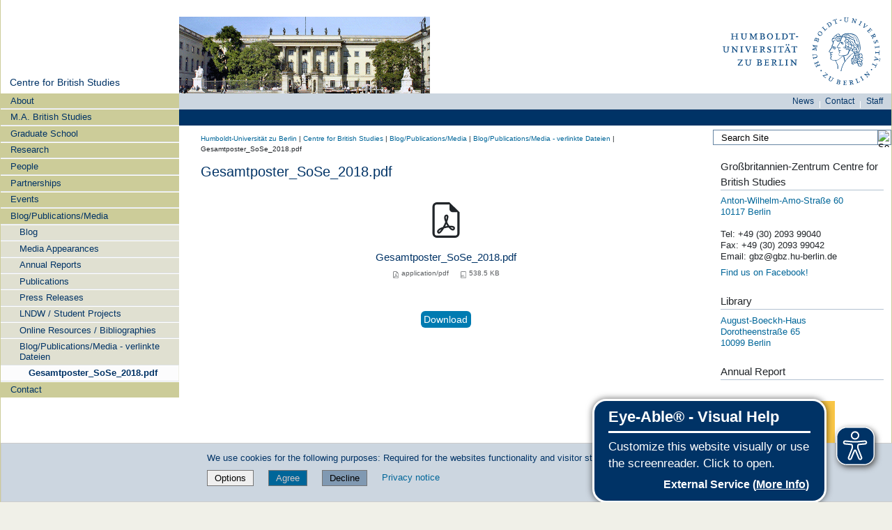

--- FILE ---
content_type: text/css; charset=utf-8
request_url: https://www.gbz.hu-berlin.de/++webresource++534b3e23-aef3-529e-b7e4-4319755f6730/++resource++collective.faq/faq.css
body_size: -199
content:
.faq {
    padding: 0;
}
#content .faq,
#content .faq-nested {
    list-style: none;
    margin: 0;
}
.faq .faq-detailed-question,
.faq .faq-nested-description {
    font-weight: normal;
}
.faq .glyphicon:before {
    content: ''
}
.faq .glyphicon {
    display: inline-block;
    width: 9px;
    height: 9px;
}
.faq .glyphicon-plus {
    background: url('++resource++collective.faq/sprite.png') 0 0;
}
.faq .glyphicon-minus {
    background: url('++resource++collective.faq/sprite.png') -9px 0;
}
.faq .faq-question,
.faq .faq-nested-title {
    font-weight: bold;
}
.faq .faq-detailed-question {
    margin-left: 1em;
}
#content .faq .faq-li-question {
    margin-bottom: 1em;
}
#content .faq .faq-nested {
    margin-top: 1em;
}
.faq .glyphicon-plus + .faq-question + .faq-answer,
.faq .glyphicon-plus + .faq-question + .faq-detailed-question + .faq-answer {
    display: none;
}
.faq .faq-answer {
    margin: 1em;
    padding: 0.5em;
    border: thin dotted;
    background-color: #EFF7FF;
}
h2 .faq-nested-title {
    font-weight: normal !important;
}


--- FILE ---
content_type: text/css; charset=utf-8
request_url: https://www.gbz.hu-berlin.de/++webresource++f63933d3-60bd-54fc-86a1-92ba140cd43f/++resource++humboldt.LSF/hulsf_plone6.css
body_size: -234
content:

.lsf_table {
    width: 90%;
    border: 1px solid black;
    border-collapse: collapse;
}

.lsf_table tr , .lsf_table th , .lsf_table td {
    border: 1px solid black;
    text-align: left;
}

h3.lsf{
    margin-top: 2em;
}

h4.lsf, h5.lsf {
    margin-top: 1em;
}

h6.lsf{
    margin-top: 1em;
    font-weight:bold;
}

h6.lsf a{
    color:green !important;
}

h6.lsf a:hover {
    text-decoration: underline !important;
}

ul.lsf_navi {
    margin-left: 0;
    list-style-type:none;
}

img.dojoComboBox {
    display: none !important;
}

.dojoComboBoxOuter input.dojoComboBox {
    border-right-width: 1px !important;
}

.dojoComboBox {
    border: 1px solid #afafaf !important;
}

#region-content div p.discreet {
    color: red;
}

div#archetypes-fieldname-studyCourse {
    border-top: 1px solid #B2C1D1;
    padding-top: 1em;
}

div#archetypes-fieldname-graduations,
div#archetypes-fieldname-organization,
div#archetypes-fieldname-multiple_personal {
    border-bottom: 1px solid #B2C1D1;
    padding-bottom: 1em;
}

div#archetypes-fieldname-multiple_personal select {
    height: 250px;
}

div#archetypes-fieldname-multiple_personal table input.context {
    margin-bottom: 10px;
}



--- FILE ---
content_type: text/css; charset=utf-8
request_url: https://www.gbz.hu-berlin.de/++webresource++7edd124e-c0a2-5d5f-a8bd-d4cee9f23d4a/++resource++humboldt.portlet.linklist/linklist.css
body_size: -305
content:
/* generic linklist styling */

dl.portlet-linklist {  }

/* styling specific to the linklist with style 'simple' */

dl.portlet-linklist.simple dt.portletHeader {
  display: block;
}
dl.portlet-linklist.simple ul {
  list-style: none;
}
dl.portlet-linklist.simple li {
  padding-left:   0.9em;
  padding-right:  0.9em;
  padding-top:    0.3em;
  padding-bottom: 0.3em;
} 

/* styling specific to the linklist with style 'colored' */

dl.portlet-linklist.colored {
  padding: 0 !important;
}
dl.portlet-linklist.colored ul {
  list-style:none;
}

dl.portlet-linklist.colored a {
  color: white;
}

dl.portlet-linklist.colored li {
  padding-left:   0.9em;
  padding-right:  0.9em;
  padding-top:    0.3em;
  padding-bottom: 0.3em;
} 
dl.portlet-linklist.colored li {
  background-color: rgb(138,15,20);
  margin-bottom: 1px;
}

dl.portlet-linklist.colored li + li {
  background-color: rgb(0,87,44);
}

dl.portlet-linklist.colored li + li + li {
  background-color: rgb(210,192,103);
}

dl.portlet-linklist.colored li + li + li + li {
  background-color: #b6b69e;
}
dl.portlet-linklist.colored li div {
  background-color: rgb(235,235,224);
  margin: 0 -0.9em;
  padding: 0.3em 0.9em;
  color: #036;
  line-height: 1.2em;
  position: relative;
  top: 0.3em;
} 
/* ... */


--- FILE ---
content_type: text/css; charset=utf-8
request_url: https://www.gbz.hu-berlin.de/++resource++kitconcept.glossary/glossary-5968e5a.css
body_size: -74
content:
.tippy-popper[x-placement^=top] .tippy-tooltip.light-theme .tippy-arrow{border-top:7px solid #fff;border-right:7px solid transparent;border-left:7px solid transparent}.tippy-popper[x-placement^=bottom] .tippy-tooltip.light-theme .tippy-arrow{border-bottom:7px solid #fff;border-right:7px solid transparent;border-left:7px solid transparent}.tippy-popper[x-placement^=left] .tippy-tooltip.light-theme .tippy-arrow{border-left:7px solid #fff;border-top:7px solid transparent;border-bottom:7px solid transparent}.tippy-popper[x-placement^=right] .tippy-tooltip.light-theme .tippy-arrow{border-right:7px solid #fff;border-top:7px solid transparent;border-bottom:7px solid transparent}.tippy-tooltip.light-theme{color:#26323d;box-shadow:0 0 20px 4px rgba(154,161,177,.15),0 4px 80px -8px rgba(36,40,47,.25),0 4px 4px -2px rgba(91,94,105,.15);background-color:#fff}.tippy-tooltip.light-theme .tippy-backdrop{background-color:#fff}.tippy-tooltip.light-theme .tippy-roundarrow{fill:#fff}.tippy-tooltip.light-theme[data-animatefill]{background-color:transparent}.glossary-definition-popup{position:relative;display:-webkit-box;display:-ms-flexbox;display:flex;-webkit-box-orient:vertical;-webkit-box-direction:normal;-ms-flex-direction:column;flex-direction:column;text-align:left}.glossary-definition-popup .glossary-term{font-weight:bold;width:12rem;margin:1rem}.glossary-definition-popup .glossary-definition{margin:0 1rem}.glossaryAbcedaire,#content ul.glossaryAbcedaire{list-style:none;margin:0;margin-bottom:1em}.glossaryAbcedaire li,#content ul.glossaryAbcedaire li{display:inline;margin:0;margin-right:0.5em}.glossaryAbcedaire .selected,#content ul.glossaryAbcedaire .selected{font-weight:bold;font-size:150%;text-decoration:none}#glossary_search #search_text{display:inline-block;width:auto}.highlightedGlossaryTerm{border-bottom:2px dotted #000;background:#eef3f5;cursor:help;z-index:2}


--- FILE ---
content_type: image/svg+xml
request_url: https://www.gbz.hu-berlin.de/++resource++humboldt.logo/logo-mobile.svg
body_size: 43710
content:
<?xml version="1.0" encoding="UTF-8" standalone="no"?>
<!-- Generator: Adobe Illustrator 26.3.1, SVG Export Plug-In . SVG Version: 6.00 Build 0)  -->

<svg
   version="1.1"
   id="Ebene_1"
   x="0px"
   y="0px"
   viewBox="0 0 290.3 136"
   xml:space="preserve"
   sodipodi:docname="HU_Siegel-Kombi_RGB.svg"
   width="290.29999"
   height="136"
   inkscape:version="1.1.2 (b8e25be833, 2022-02-05)"
   xmlns:inkscape="http://www.inkscape.org/namespaces/inkscape"
   xmlns:sodipodi="http://sodipodi.sourceforge.net/DTD/sodipodi-0.dtd"
   xmlns="http://www.w3.org/2000/svg"
   xmlns:svg="http://www.w3.org/2000/svg"><defs
   id="defs149" /><sodipodi:namedview
   id="namedview147"
   pagecolor="#ffffff"
   bordercolor="#666666"
   borderopacity="1.0"
   inkscape:pageshadow="2"
   inkscape:pageopacity="0.0"
   inkscape:pagecheckerboard="0"
   showgrid="false"
   inkscape:zoom="3.2066704"
   inkscape:cx="141.7358"
   inkscape:cy="92.931284"
   inkscape:window-width="1920"
   inkscape:window-height="1137"
   inkscape:window-x="-8"
   inkscape:window-y="-8"
   inkscape:window-maximized="1"
   inkscape:current-layer="Ebene_1" />
<style
   type="text/css"
   id="style2">
	.st0{fill:#FFFFFF;}
	.st1{fill:#084780;}
</style>
<g
   id="g144"
   transform="translate(-41.1,-33.3)">
	<path
   class="st0"
   d="m 331.4,101.3 c 0,37.6 -30.5,68 -68,68 -37.6,0 -68,-30.5 -68,-68 0,-37.6 30.5,-68 68,-68 37.6,0 68,30.5 68,68 z"
   id="path4" />
	<polygon
   class="st1"
   points="59.4,75 65.7,75 65.7,79.1 64,79.1 64,79.9 69.2,79.9 69.2,79.1 67.5,79.1 67.5,70.1 69.2,70.1 69.2,69.3 64,69.3 64,70.1 65.7,70.1 65.7,74.1 59.4,74.1 59.4,70.1 61.1,70.1 61.1,69.3 55.9,69.3 55.9,70.1 57.6,70.1 57.6,79.1 55.9,79.1 55.9,79.9 61.1,79.9 61.1,79.1 59.4,79.1 "
   id="polygon6" />
	<path
   class="st1"
   d="m 83.7,76 v -5.8 h 1.7 v -0.9 h -4.6 v 0.9 h 1.7 V 76 c 0,1.9 -1.2,3.2 -3,3.2 -1.7,0 -2.8,-1.3 -2.8,-3.2 v -5.8 h 1.8 v -0.9 h -5.2 v 0.9 H 75 v 6.3 c 0,2.2 1.8,3.8 4.3,3.8 2.6,-0.1 4.4,-1.8 4.4,-4.3 z"
   id="path8" />
	<polygon
   class="st1"
   points="100.2,71.4 100.2,79.1 98.4,79.1 98.4,79.9 103.6,79.9 103.6,79.1 101.9,79.1 101.9,70.2 103.6,70.2 103.6,69.3 100,69.3 96.3,77.1 92.7,69.3 89.2,69.3 89.2,70.2 91,70.2 91,79.1 89.2,79.1 89.2,79.9 93.9,79.9 93.9,79.1 92.1,79.1 92.1,71.8 96,80.1 "
   id="polygon10" />
	<path
   class="st1"
   d="m 111.1,79 v -4.2 h 1.7 c 1.5,0 2.3,0.7 2.3,2.2 0,1.3 -0.8,2 -2.3,2 z m 0,-8.8 h 1.6 c 1.1,0 1.7,0.6 1.7,1.8 0,1.2 -0.7,1.9 -1.9,1.9 H 111 v -3.7 z m 6,6.9 c 0,-1.7 -1.3,-2.8 -3.5,-2.8 1.7,0 2.9,-1 2.9,-2.4 0,-1.6 -1.2,-2.7 -3.2,-2.7 h -5.6 v 0.9 h 1.7 v 9 h -1.7 V 80 h 6 c 2.1,-0.1 3.4,-1.1 3.4,-2.9 z"
   id="path12" />
	<path
   class="st1"
   d="m 126.2,70 c 1.9,0 3.5,2.1 3.5,4.6 0,2.6 -1.5,4.7 -3.5,4.7 -1.9,0 -3.5,-2.1 -3.5,-4.7 0,-2.6 1.6,-4.6 3.5,-4.6 z m 0,10.2 c 2.9,0 5.4,-2.6 5.4,-5.7 0,-3 -2.5,-5.6 -5.4,-5.6 -3,0 -5.5,2.6 -5.5,5.6 0.1,3.1 2.6,5.7 5.5,5.7 z"
   id="path14" />
	<polygon
   class="st1"
   points="143.1,79 139.3,79 139.3,70.2 141,70.2 141,69.3 135.8,69.3 135.8,70.2 137.5,70.2 137.5,79.1 135.8,79.1 135.8,79.9 144,79.9 144,77.6 143.1,77.6 "
   id="polygon16" />
	<path
   class="st1"
   d="m 150.6,79 v -8.8 h 1.8 c 2.1,0 3.8,1.9 3.8,4.4 0,2.5 -1.6,4.4 -3.8,4.4 z m 7.6,-4.4 c 0,-3 -2.4,-5.3 -5.6,-5.3 h -5.5 v 0.9 h 1.7 v 9 h -1.7 v 0.9 h 5.5 c 3.2,-0.2 5.6,-2.5 5.6,-5.5 z"
   id="path18" />
	<polygon
   class="st1"
   points="164.9,79.1 163,79.1 163,79.9 168.6,79.9 168.6,79.1 166.7,79.1 166.7,70.2 170.1,70.2 170.1,71.5 170.9,71.5 170.9,68.8 170.1,68.8 170.1,69.3 161.6,69.3 161.6,68.8 160.7,68.8 160.7,71.5 161.6,71.5 161.6,70.2 164.9,70.2 "
   id="polygon20" />
	<polygon
   class="st1"
   points="176.7,74.5 172.8,74.5 172.8,75.9 176.7,75.9 "
   id="polygon22" />
	<path
   class="st1"
   d="m 48.6,93.5 h 1.7 v 5.8 c 0,1.9 -1.2,3.2 -3,3.2 -1.7,0 -2.8,-1.3 -2.8,-3.2 v -5.8 h 1.8 v -0.9 h -5.2 v 0.9 h 1.8 v 6.3 c 0,2.2 1.8,3.8 4.3,3.8 2.6,0 4.4,-1.7 4.4,-4.2 v -5.8 h 1.7 v -0.9 h -4.6 v 0.8 z"
   id="path24" />
	<polygon
   class="st1"
   points="64.3,93.5 66.1,93.5 66.1,100.1 59.6,92.6 56.6,92.6 56.6,93.5 58.2,93.5 58.7,94.1 58.7,102.4 57,102.4 57,103.3 61.6,103.3 61.6,102.4 59.9,102.4 59.9,95.6 66.5,103.5 67.2,103.5 67.2,93.5 69,93.5 69,92.6 64.3,92.6 "
   id="polygon26" />
	<polygon
   class="st1"
   points="74.4,102.4 72.7,102.4 72.7,103.3 77.9,103.3 77.9,102.4 76.2,102.4 76.2,93.5 77.9,93.5 77.9,92.6 72.7,92.6 72.7,93.5 74.4,93.5 "
   id="polygon28" />
	<polygon
   class="st1"
   points="81.4,93.5 82.5,93.5 86.6,103.5 87.2,103.5 91.3,93.5 92.3,93.5 92.3,92.6 88.9,92.6 88.9,93.5 90.3,93.5 87.4,100.7 84.4,93.5 85.8,93.5 85.8,92.6 81.4,92.6 "
   id="polygon30" />
	<polygon
   class="st1"
   points="102.2,102.3 98.3,102.3 98.3,98.3 101.2,98.3 101.2,99.5 102.1,99.5 102.1,96.3 101.2,96.3 101.2,97.4 98.3,97.4 98.3,93.5 102,93.5 102,94.7 102.9,94.7 102.9,92.2 102,92.2 102,92.6 94.8,92.6 94.8,93.5 96.5,93.5 96.5,102.4 94.8,102.4 94.8,103.3 103,103.3 103,101.1 102.2,101.1 "
   id="polygon32" />
	<path
   class="st1"
   d="m 110.8,97.7 v -4.1 h 1.6 c 1.2,0 1.8,0.7 1.8,2 0,1.3 -0.7,2.1 -1.8,2.1 z m 7.1,5.6 v -0.9 h -0.6 c -0.5,0 -0.9,-0.3 -1.3,-0.9 l -2.1,-3.1 c 1.5,-0.3 2.5,-1.4 2.5,-3 0,-1.9 -1.2,-2.9 -3.4,-2.9 h -5.4 v 0.9 h 1.7 v 8.9 h -1.7 v 0.9 h 5.2 v -0.9 h -1.7 v -3.8 h 1.1 l 2.5,3.7 c 0.6,0.9 0.8,1 1.8,1 h 1.4 z"
   id="path34" />
	<path
   class="st1"
   d="m 125.7,97.2 c -0.5,-0.3 -1,-0.6 -1.6,-0.9 -0.8,-0.5 -1,-0.8 -1,-1.4 0,-0.9 0.7,-1.5 1.8,-1.5 0.6,0 1,0.1 1.9,0.6 v 1.2 h 0.9 v -2.8 h -0.9 V 93 c -0.7,-0.4 -1.3,-0.5 -2.1,-0.5 -1.8,0 -3.3,1.3 -3.3,3 0,1.4 0.7,2.2 2.7,3.2 1.9,1 2.5,1.6 2.5,2.4 0,0.9 -0.8,1.5 -2,1.5 -0.8,0 -1.4,-0.2 -2.4,-0.8 v -1.2 h -0.9 v 2.9 h 0.9 v -0.6 c 0.9,0.5 1.7,0.8 2.6,0.8 1.9,0 3.3,-1.3 3.3,-3 0.2,-1.7 -0.4,-2.4 -2.4,-3.5 z"
   id="path36" />
	<polygon
   class="st1"
   points="135.7,93.5 137.5,93.5 137.5,92.6 132.3,92.6 132.3,93.5 134,93.5 134,102.4 132.3,102.4 132.3,103.3 137.5,103.3 137.5,102.4 135.7,102.4 "
   id="polygon38" />
	<polygon
   class="st1"
   points="141.3,92.2 140.4,92.2 140.4,94.8 141.3,94.8 141.3,93.5 144.6,93.5 144.6,102.4 142.7,102.4 142.7,103.3 148.4,103.3 148.4,102.4 146.4,102.4 146.4,93.5 149.8,93.5 149.8,94.8 150.6,94.8 150.6,92.2 149.8,92.2 149.8,92.6 141.3,92.6 "
   id="polygon40" />
	<path
   class="st1"
   d="m 155.6,88.5 c -0.6,0 -1.2,0.5 -1.2,1.2 0,0.6 0.5,1.2 1.2,1.2 0.6,0 1.2,-0.5 1.2,-1.2 0,-0.6 -0.6,-1.2 -1.2,-1.2 z"
   id="path42" />
	<path
   class="st1"
   d="m 155.5,99 1.8,-4.1 1.7,4.1 z m 3.8,4.3 h 3.9 v -0.9 h -1 L 158,92.3 h -0.6 l -4.4,10.2 h -0.9 v 0.9 h 3.2 v -0.9 H 154 l 1.1,-2.5 h 4.2 l 1,2.5 h -1 z"
   id="path44" />
	<path
   class="st1"
   d="m 159.7,90.9 c 0.6,0 1.2,-0.5 1.2,-1.2 0,-0.6 -0.5,-1.2 -1.2,-1.2 -0.6,0 -1.2,0.5 -1.2,1.2 0,0.6 0.6,1.2 1.2,1.2 z"
   id="path46" />
	<polygon
   class="st1"
   points="174,92.2 174,92.6 165.5,92.6 165.5,92.2 164.7,92.2 164.7,94.8 165.5,94.8 165.5,93.5 168.9,93.5 168.9,102.4 166.9,102.4 166.9,103.3 172.6,103.3 172.6,102.4 170.6,102.4 170.6,93.5 174,93.5 174,94.8 174.8,94.8 174.8,92.2 "
   id="polygon48" />
	<polygon
   class="st1"
   points="77.2,116.5 77.2,116 69,116 69,115.5 68.2,115.5 68.2,118.1 69,118.1 69,116.9 74.8,116.9 68.2,126.1 68.2,126.6 77.5,126.6 77.5,124.1 76.7,124.1 76.7,125.7 70.5,125.7 "
   id="polygon50" />
	<path
   class="st1"
   d="m 88.5,116.9 h 1.7 v 5.8 c 0,1.9 -1.2,3.2 -3,3.2 -1.7,0 -2.8,-1.3 -2.8,-3.2 v -5.8 h 1.8 V 116 H 81 v 0.9 h 1.8 v 6.3 c 0,2.2 1.8,3.8 4.3,3.8 2.6,0 4.4,-1.7 4.4,-4.2 V 117 h 1.7 v -1 h -4.6 v 0.9 z"
   id="path52" />
	<path
   class="st1"
   d="m 107.4,125.7 h -1.6 v -4.2 h 1.7 c 1.5,0 2.3,0.7 2.3,2.2 -0.1,1.3 -0.9,2 -2.4,2 z m -1.6,-8.8 h 1.6 c 1.1,0 1.7,0.6 1.7,1.8 0,1.2 -0.7,1.9 -1.9,1.9 h -1.5 v -3.7 z m 2.4,4.1 c 1.7,0 2.9,-1 2.9,-2.4 0,-1.6 -1.2,-2.7 -3.2,-2.7 h -5.6 v 0.9 h 1.7 v 9 h -1.7 v 0.9 h 6 c 2.2,0 3.5,-1 3.5,-2.8 -0.1,-1.8 -1.4,-2.8 -3.6,-2.9 z"
   id="path54" />
	<polygon
   class="st1"
   points="119.2,121.7 122.2,121.7 122.2,122.8 123,122.8 123,119.6 122.2,119.6 122.2,120.7 119.2,120.7 119.2,116.9 123,116.9 123,118.1 123.8,118.1 123.8,115.5 123,115.5 123,116 115.7,116 115.7,116.8 117.5,116.8 117.5,125.8 115.7,125.8 115.7,126.6 124,126.6 124,124.5 123.1,124.5 123.1,125.7 119.2,125.7 "
   id="polygon56" />
	<path
   class="st1"
   d="m 131.8,121 v -4.1 h 1.6 c 1.2,0 1.8,0.7 1.8,2 0,1.3 -0.7,2.1 -1.8,2.1 z m 5.1,3.9 -2.1,-3.1 c 1.5,-0.3 2.5,-1.4 2.5,-3 0,-1.9 -1.2,-2.9 -3.4,-2.9 h -5.4 v 0.9 h 1.7 v 8.9 h -1.7 v 0.9 h 5.2 v -0.9 H 132 v -3.8 h 1.1 l 2.5,3.7 c 0.6,0.9 0.8,1 1.8,1 h 1.7 v -0.9 h -0.6 c -0.8,0.1 -1.3,-0.2 -1.6,-0.8 z"
   id="path58" />
	<polygon
   class="st1"
   points="145.5,116.9 147.2,116.9 147.2,116 142,116 142,116.9 143.7,116.9 143.7,125.8 142,125.8 142,126.6 150.2,126.6 150.2,124.3 149.4,124.3 149.4,125.7 145.5,125.7 "
   id="polygon60" />
	<polygon
   class="st1"
   points="155.1,125.8 153.4,125.8 153.4,126.6 158.6,126.6 158.6,125.8 156.8,125.8 156.8,116.9 158.6,116.9 158.6,116 153.4,116 153.4,116.9 155.1,116.9 "
   id="polygon62" />
	<polygon
   class="st1"
   points="172,123.5 165.5,116 162.5,116 162.5,116.9 164.1,116.9 164.6,117.5 164.6,125.8 162.8,125.8 162.8,126.6 167.5,126.6 167.5,125.8 165.7,125.8 165.7,119 172.4,126.8 173.1,126.8 173.1,116.9 174.8,116.9 174.8,116 170.2,116 170.2,116.9 172,116.9 "
   id="polygon64" />
	<path
   class="st1"
   d="m 218.8,136.7 c 0.5,-0.4 0.6,-1.2 0.2,-1.7 -0.4,-0.5 -1.2,-0.6 -1.7,-0.2 -0.5,0.4 -0.6,1.1 -0.2,1.7 0.4,0.5 1.2,0.6 1.7,0.2 v 0 z"
   id="path66" />
	<polygon
   class="st1"
   points="225.9,148.2 222.5,145.4 230.4,143.3 230.6,143.1 226.1,139.3 226.3,139 225.9,138.6 224.7,140.1 225.1,140.4 225.7,139.8 228.9,142.4 221,144.5 220.7,144.8 225.9,149.1 227,147.7 226.6,147.3 "
   id="polygon68" />
	<path
   class="st1"
   d="m 241.2,149.5 -2.9,-1.6 -0.3,0.6 1.1,0.6 -2,3.6 c -0.7,1.2 -1.9,1.6 -3,1 -1.1,-0.6 -1.3,-1.8 -0.7,-3 l 2,-3.6 1.1,0.6 0.3,-0.6 -3.3,-1.8 -0.3,0.6 1.1,0.6 -2.2,3.9 c -0.8,1.4 -0.2,3 1.4,3.9 1.7,0.9 3.4,0.5 4.3,-1.1 l 2,-3.7 1.1,0.6 0.3,-0.6 z"
   id="path70" />
	<path
   class="st1"
   d="m 249.1,152.8 1.1,0.3 c 0.8,0.2 1.1,0.8 0.9,1.6 -0.2,0.8 -0.9,1.2 -1.7,1 l -1,-0.3 0.7,-2.6 z m -0.8,3.3 1.2,0.3 c 1.1,0.3 1.5,0.9 1.2,1.9 -0.2,0.9 -0.9,1.2 -2,1 l -1.1,-0.3 0.7,-2.9 z m 0.9,3.9 c 1.5,0.4 2.6,-0.1 2.9,-1.3 0.3,-1.2 -0.4,-2.2 -1.9,-2.6 1.2,0.3 2.2,-0.2 2.4,-1.2 0.3,-1.1 -0.4,-2.1 -1.8,-2.4 l -3.9,-1 -0.1,0.6 1.2,0.3 -1.6,6.3 -1.2,-0.3 -0.2,0.6 4.2,1 v 0 z"
   id="path72" />
	<polygon
   class="st1"
   points="262.9,160.9 260.1,160.8 260.2,157.9 262.3,158 262.3,158.8 262.9,158.8 263,156.5 262.4,156.5 262.3,157.3 260.2,157.2 260.3,154.5 263,154.5 263,155.4 263.6,155.4 263.7,153.6 263.1,153.5 263,153.9 257.8,153.7 257.8,154.3 259.1,154.4 258.8,160.8 257.6,160.8 257.6,161.4 263.5,161.6 263.6,160 262.9,160 "
   id="polygon74" />
	<path
   class="st1"
   d="m 270.9,153.9 1.1,-0.2 c 0.9,-0.1 1.4,0.3 1.5,1.2 0.1,0.9 -0.3,1.6 -1.1,1.7 l -1.2,0.2 -0.3,-2.9 z m 6,5.5 -0.5,0.1 c -0.4,0.1 -0.7,-0.1 -1,-0.5 l -1.9,-2 c 1.1,-0.4 1.6,-1.3 1.4,-2.4 -0.2,-1.3 -1.2,-1.9 -2.8,-1.6 l -3.9,0.6 0.1,0.7 1.2,-0.2 1,6.3 -1.2,0.2 0.1,0.6 3.7,-0.6 -0.1,-0.6 -1.2,0.2 -0.4,-2.7 0.8,-0.1 2.2,2.4 c 0.5,0.6 0.7,0.6 1.4,0.5 l 1.2,-0.2 -0.1,-0.7 z"
   id="path76" />
	<polygon
   class="st1"
   points="286.8,155.9 284.2,156.8 282,150.9 283.1,150.5 282.9,149.9 279.4,151.2 279.6,151.8 280.8,151.4 283.1,157.3 281.9,157.8 282.1,158.4 287.6,156.3 287,154.7 286.5,154.9 "
   id="polygon78" />
	<polygon
   class="st1"
   points="290.4,146.8 291.4,146.1 291.1,145.6 287.9,147.5 288.2,148.1 289.3,147.4 292.6,152.9 291.5,153.5 291.8,154.1 295,152.1 294.7,151.6 293.7,152.3 "
   id="polygon80" />
	<polygon
   class="st1"
   points="301.5,137 299.1,139.3 299.5,139.8 300.5,138.9 303.7,142.4 296.6,141.6 295,143.1 295.5,143.6 296.3,142.8 296.9,142.9 300.9,147.2 300,148.1 300.4,148.5 302.9,146.3 302.5,145.8 301.5,146.7 298.2,143.1 305.6,143.9 305.9,143.6 301.1,138.4 302,137.5 "
   id="polygon82" />
	<path
   class="st1"
   d="m 309.3,133 c -0.5,-0.4 -1.3,-0.2 -1.6,0.3 -0.4,0.5 -0.2,1.3 0.3,1.6 0.5,0.4 1.3,0.3 1.6,-0.3 0.3,-0.4 0.2,-1.2 -0.3,-1.6 v 0 z"
   id="path84" />
	<polygon
   class="st1"
   points="206.6,122.4 206.1,121.3 205.6,121.5 207.1,124.9 207.7,124.7 207.2,123.6 209.8,122.4 211.6,126.6 209,127.7 208.5,126.6 207.9,126.8 209.5,130.3 210,130 209.5,128.9 215.4,126.2 215.9,127.4 216.5,127.1 215,123.7 214.4,124 214.9,125.1 212.2,126.3 210.4,122.1 213.1,121 213.6,122.1 214.1,121.8 212.6,118.4 212,118.6 212.5,119.8 "
   id="polygon86" />
	<path
   class="st1"
   d="m 202.5,106.3 0.5,3.3 0.7,-0.1 -0.2,-1.2 4.1,-0.6 c 1.3,-0.2 2.4,0.5 2.6,1.8 0.2,1.2 -0.6,2.1 -1.9,2.4 l -4.1,0.7 -0.2,-1.2 -0.7,0.1 0.6,3.7 0.7,-0.1 -0.2,-1.2 4.5,-0.7 c 1.5,-0.2 2.5,-1.7 2.2,-3.5 -0.3,-1.9 -1.7,-3 -3.5,-2.7 l -4.1,0.7 -0.2,-1.2 -0.8,-0.2 z"
   id="path88" />
	<polygon
   class="st1"
   points="204,90.6 204.2,89.4 203.5,89.3 203.2,91.9 208.4,95.2 202.5,97.1 202.2,99.6 202.9,99.7 203.1,98.5 209.4,99.2 209.3,100.5 209.9,100.5 210.3,97.2 209.7,97.2 209.5,98.4 204.3,97.8 210.6,95.7 204.7,92 210.2,92.7 210.1,93.9 210.7,94 211.1,90.2 210.5,90.2 210.4,91.4 "
   id="polygon90" />
	<path
   class="st1"
   d="m 206.9,80.6 0.4,-1.1 c 0.3,-0.8 0.9,-1 1.7,-0.7 0.8,0.3 1.1,1 0.8,1.8 l -0.4,1 -2.5,-1 z m 3.1,1.2 0.4,-1.1 c 0.4,-1 1.1,-1.3 2,-1 0.9,0.3 1.1,1 0.7,2.1 l -0.4,1.1 -2.7,-1.1 z m 4,-0.4 c 0.6,-1.5 0.2,-2.6 -1,-3 -1.2,-0.4 -2.2,0.1 -2.8,1.6 0.4,-1.1 0.1,-2.2 -0.8,-2.6 -1.1,-0.4 -2.1,0.2 -2.6,1.5 l -1.5,3.8 0.6,0.2 0.4,-1.2 6,2.3 -0.4,1.2 0.6,0.2 1.5,-4 v 0 z"
   id="path92" />
	<path
   class="st1"
   d="m 213.3,67.8 c 0.8,-1.1 2.7,-1.2 4.2,-0.2 1.5,1.1 2.1,2.8 1.3,4 -0.8,1.1 -2.7,1.2 -4.2,0.1 -1.5,-1 -2.1,-2.8 -1.3,-3.9 v 0 z m 6.1,4.2 c 1.2,-1.7 0.7,-4.3 -1.1,-5.5 -1.8,-1.2 -4.3,-0.8 -5.5,0.9 -1.2,1.7 -0.7,4.3 1,5.5 1.8,1.3 4.4,0.8 5.6,-0.9 v 0 z"
   id="path94" />
	<polygon
   class="st1"
   points="227.9,61 225.9,62.9 221.5,58.4 222.4,57.5 222,57 219.3,59.6 219.7,60.1 220.6,59.2 225.1,63.8 224.2,64.7 224.6,65.1 228.8,61 227.7,59.8 227.2,60.3 "
   id="polygon96" />
	<path
   class="st1"
   d="m 233.4,56.9 -3.4,-5.4 1.1,-0.7 c 1.3,-0.8 3,-0.3 4,1.3 1,1.5 0.7,3.3 -0.6,4.1 l -1.1,0.7 z m -1.8,1.9 3.3,-2.1 c 1.9,-1.2 2.5,-3.5 1.4,-5.4 -1.1,-1.8 -3.5,-2.3 -5.4,-1.1 l -3.3,2.1 0.3,0.5 1.1,-0.7 3.4,5.5 -1.1,0.7 0.3,0.5 z"
   id="path98" />
	<polygon
   class="st1"
   points="243.4,45 245.7,44.2 246,45.1 246.6,44.9 246,43.1 245.4,43.3 245.5,43.6 239.7,45.6 239.6,45.3 239.1,45.5 239.7,47.3 240.3,47.1 240,46.2 242.2,45.4 244.3,51.5 243,52 243.2,52.5 247.1,51.2 246.9,50.6 245.5,51.1 "
   id="polygon100" />
	<polygon
   class="st1"
   points="251.6,46.7 254.8,46.2 254.5,44.9 251.4,45.5 "
   id="polygon102" />
	<path
   class="st1"
   d="m 267.7,41.3 -3.3,-0.1 v 0.7 h 1.2 l -0.1,4.2 c 0,1.3 -0.9,2.3 -2.2,2.3 -1.2,0 -2,-1 -2,-2.3 l 0.1,-4.2 h 1.3 v -0.7 l -3.8,-0.1 v 0.7 h 1.3 l -0.1,4.5 c 0,1.6 1.2,2.7 3,2.8 1.9,0 3.2,-1.2 3.2,-3 l 0.1,-4.2 h 1.2 l 0.1,-0.6 z"
   id="path104" />
	<polygon
   class="st1"
   points="282.7,44.3 279.5,43.5 279.3,44.1 280.5,44.4 279.3,49 276.2,42.6 274.1,42 273.9,42.7 275.1,43 275.3,43.5 273.7,49.2 272.5,48.9 272.4,49.5 275.6,50.4 275.7,49.8 274.5,49.5 275.8,44.7 279,51.4 279.5,51.6 281.3,44.7 282.5,45 "
   id="polygon106" />
	<polygon
   class="st1"
   points="290.6,48.7 291.7,49.3 292,48.7 288.7,47 288.4,47.5 289.5,48.1 286.5,53.8 285.4,53.2 285.1,53.7 288.4,55.5 288.7,55 287.6,54.4 "
   id="polygon108" />
	<polygon
   class="st1"
   points="302,55.5 300.1,54.1 299.7,54.6 300.5,55.2 295.7,58 297.1,52.6 297.9,53.2 298.3,52.7 295.8,50.8 295.4,51.3 296,51.8 294.1,59.3 294.4,59.6 301.1,55.6 301.6,56 "
   id="polygon110" />
	<polygon
   class="st1"
   points="304.3,67.9 302.4,65.8 304.6,63.8 306,65.4 305.4,66 305.8,66.4 307.5,64.9 307.1,64.5 306.5,65 305,63.4 307.1,61.5 308.9,63.6 308.3,64.2 308.7,64.6 310.1,63.4 309.7,62.9 309.4,63.1 305.9,59.2 305.5,59.7 306.3,60.6 301.5,64.9 300.7,64 300.2,64.4 304.2,68.8 305.4,67.8 304.9,67.3 "
   id="polygon112" />
	<path
   class="st1"
   d="m 312.7,83.6 c -0.1,0.7 -0.1,1.4 0.1,2 0.4,1.3 1.6,2 2.8,1.6 1,-0.3 1.4,-0.9 1.7,-2.5 0.1,-0.4 0.2,-0.8 0.3,-1.3 0.1,-0.6 0.3,-0.9 0.7,-1 0.6,-0.2 1.2,0.1 1.5,0.9 0.1,0.4 0.2,0.7 0,1.5 l -0.8,0.2 0.2,0.6 1.9,-0.6 -0.2,-0.6 -0.4,0.1 c 0.1,-0.5 0.1,-1 -0.1,-1.6 -0.4,-1.3 -1.6,-2 -2.8,-1.6 -0.9,0.3 -1.3,1 -1.6,2.6 -0.2,1.5 -0.5,2.1 -1.1,2.3 -0.6,0.2 -1.2,-0.2 -1.5,-1 -0.2,-0.5 -0.2,-1 0,-1.8 l 0.8,-0.3 -0.2,-0.6 -2,0.6 0.2,0.6 0.5,-0.1 v 0 z"
   id="path114" />
	<polygon
   class="st1"
   points="321.9,93.9 322.1,95.1 322.8,95 322.2,91.3 321.6,91.4 321.7,92.6 315.4,93.5 315.2,92.3 314.6,92.3 315.2,96.1 315.8,96 315.6,94.7 "
   id="polygon116" />
	<polygon
   class="st1"
   points="322.3,104.5 322.3,106.9 321.3,106.9 321.3,107.5 323.2,107.5 323.3,106.9 322.9,106.9 323.1,100.8 323.5,100.8 323.5,100.2 321.6,100.2 321.5,100.8 322.5,100.8 322.4,103.2 316,103 316,101.6 315.4,101.6 315.3,105.6 315.9,105.7 316,104.2 "
   id="polygon118" />
	<path
   class="st1"
   d="m 317.2,113.3 2.5,1.9 -3.1,0.5 0.6,-2.4 z m 6.3,2.6 c 0.5,0.1 1,-0.2 1.1,-0.6 0.1,-0.5 -0.2,-1 -0.7,-1.1 -0.5,-0.1 -0.9,0.2 -1.1,0.7 -0.1,0.4 0.2,0.9 0.7,1 v 0 z m -0.8,2.9 c 0.5,0.1 1,-0.2 1.1,-0.6 0.1,-0.5 -0.2,-1 -0.7,-1.1 -0.5,-0.1 -0.9,0.2 -1.1,0.7 0,0.4 0.3,0.8 0.7,1 v 0 z m -9.2,-0.7 0.2,-0.7 7.8,-1.2 0.1,-0.4 -6.3,-4.9 0.2,-0.6 -0.6,-0.1 -0.6,2.3 0.6,0.1 0.2,-0.9 1.6,1.2 -0.7,2.9 -1.9,0.3 0.2,-0.7 -0.6,-0.1 -0.7,2.7 0.5,0.1 z"
   id="path120" />
	<polygon
   class="st1"
   points="316.4,127.5 315.4,129.7 314.6,129.4 314.3,129.9 316,130.7 316.3,130.2 316,130 318.6,124.5 318.9,124.6 319.1,124.1 317.4,123.3 317.1,123.8 318,124.2 317,126.4 311.2,123.7 311.8,122.4 311.2,122.2 309.5,125.9 310,126.1 310.6,124.8 "
   id="polygon122" />
	<path
   class="st1"
   d="m 314.4,71.6 0.6,1 c 0.4,0.8 0.2,1.4 -0.6,1.9 -0.8,0.4 -1.6,0.3 -2,-0.4 l -0.6,-1 2.6,-1.5 z m -3.1,7.5 -0.2,-0.4 c -0.2,-0.3 -0.2,-0.7 0.1,-1.1 l 1.2,-2.5 c 0.7,0.9 1.8,1.1 2.7,0.5 1.2,-0.7 1.4,-1.8 0.6,-3.2 l -1.9,-3.4 -0.6,0.3 0.6,1.1 -5.6,3.1 -0.6,-1.1 -0.5,0.3 1.8,3.3 0.5,-0.3 -0.6,-1.1 2.4,-1.3 0.4,0.7 -1.5,2.9 c -0.3,0.7 -0.3,0.8 0,1.5 l 0.6,1.1 0.6,-0.4 z"
   id="path124" />
	<path
   class="st1"
   d="m 276,76.8 c -0.1,0 -1.5,-0.7 -1.8,-0.7 -0.1,0 -0.8,-0.5 -1.4,-0.9 -0.6,-0.4 -0.9,-0.6 -1,-0.7 -0.1,0 -0.8,-0.4 -1.1,-0.5 l -1.7,-1.1 -1.7,-1.2 c 0,0 -0.3,-0.3 -0.7,-0.3 0,0 -1,-0.4 -2.3,-0.2 -0.8,0.1 -2.8,0.4 -2.8,0.4 -0.1,0 -2,0.4 -2.1,0.5 0,0 -1.6,1 -2.1,1.3 v 0 l -0.2,1.1 0.1,-0.1 c 0,0 1.4,-1.3 2.6,-1.7 0,0 2.7,-0.6 4.6,-0.6 0,0 1.9,0 3.3,1.1 l 1.2,1 1.8,1 c 0,0 1.4,1.1 4.4,2.3 0,0 1.6,0.6 2.5,1.5 l 0.1,0.1 V 79 c 0.5,-1 -1.6,-2.1 -1.7,-2.2 z"
   id="path126" />
	<path
   class="st1"
   d="m 283.6,85.6 -0.3,-1.8 -0.2,-1.1 -0.4,-1.2 c -0.4,-1.5 -1.1,-2.6 -1.9,-3.6 0,0 -0.3,-0.7 -1.4,-1.7 -0.1,-0.1 -0.2,-0.2 -0.3,-0.3 -0.4,-0.4 -1,-1 -1.8,-1.4 -0.2,-0.1 -1.9,-1.2 -2,-1.2 0,0 -0.1,-0.1 -0.3,-0.1 -0.4,-0.1 -0.9,-0.3 -1,-0.4 -0.4,-0.1 -0.8,-0.2 -1.1,-0.2 l 0.2,-0.1 h -0.5 v 0 c 0,0 -0.1,0.1 -0.1,0.1 0,0.1 0.1,0.2 0.9,0.4 0.2,0.1 1.8,0.6 1.8,0.7 0,0 2,1.2 2.3,1.4 0,0 1.6,1.2 2.6,2.7 0,0 1.3,1.7 2.1,4.7 l 0.9,2.6 1,1.8 z"
   id="path128" />
	<path
   class="st1"
   d="m 286.5,93.2 c -0.1,-0.7 -0.2,-1.6 -0.3,-2.1 -0.1,-0.8 -0.6,-2.1 -1,-2.8 -0.4,-0.6 -1.2,-1.2 -1.3,-1.3 l -0.2,-0.1 0.7,1.6 c 0,0 0.8,1.7 1.3,5.7 l -0.3,3.6 -0.4,1.3 c -0.1,1.2 -0.1,1.2 -0.1,1.2 v 0 0 c 0,0 0.8,-0.8 1,-1.7 0,-0.1 0.3,-1.5 0.3,-1.8 0,0 0.3,-2.1 0.2,-2.8 0.2,-0.1 0.1,-0.4 0.1,-0.8 z"
   id="path130" />
	<path
   class="st1"
   d="m 291.7,117.3 c -0.3,-0.2 -0.6,-0.5 -1,-1 -0.9,-0.9 -1.8,-1.6 -2.8,-2.1 -0.1,-0.1 -0.2,-0.1 -0.3,-0.2 -1,-0.5 -1.9,-1 -2.2,-1.7 -0.1,-0.4 0,-0.6 0.1,-0.9 0.2,-0.4 0.4,-0.8 0.2,-1.5 -0.2,-0.8 -0.4,-1.5 -0.5,-1.9 0.4,-0.2 0.6,-0.4 0.7,-0.4 0.1,-0.1 0.3,-0.2 0.4,-0.4 0.1,0.2 0.3,0.5 0.3,0.6 v 0 c 0,0 0.8,0.7 0.9,1.2 -0.1,0.2 -0.8,2.1 -0.8,2.1 -0.2,0.7 -0.2,1.2 0.1,1.5 0.2,0.2 0.4,0.2 0.8,0.2 l 4.4,0.3 c 0.8,1.2 0.8,2.2 0.7,2.7 0,0 0,0 0,0 0,0.1 0,0.2 -0.6,1 -0.2,0.1 -0.3,0.3 -0.4,0.5 z m -32.4,-7.5 c 0,-0.1 0,-0.1 0,-0.2 0,-0.1 0.6,-0.3 1.1,-0.3 5.2,-0.9 6,-2.3 6.3,-2.8 0,-0.1 0.1,-0.1 0.1,-0.1 0.9,-1.6 2.5,-6.2 2.6,-6.4 0.1,-0.1 0.6,-0.6 1,-0.8 0.5,-0.2 1,0.4 1.1,0.4 v 0 c 0.2,0.1 1.3,1 1.3,1 0.4,0.3 1.3,0.5 1.3,0.5 0.3,0.1 1.1,0.4 1.5,0.5 0.2,0.1 0.3,0.1 0.4,0.1 0.1,0 0.8,0.5 0.8,0.6 0,0.1 0.1,0.1 0.1,0.2 0,0.1 0.1,0.3 0.1,0.4 l -0.3,0.3 -4.4,3.2 c -3.5,2.7 -8.1,8.5 -8.1,8.6 l -2.6,3.2 -0.3,0.5 -0.3,-1.8 -1.1,-5 c -0.4,-1.5 -0.6,-1.9 -0.6,-2.1 z m -5.6,-0.8 c -0.1,0 -0.2,0 -0.3,0 -1.5,0 -2.4,-0.4 -2.9,-1.1 -0.7,-1.1 0,-2.7 0,-2.8 L 251,104 c 0.1,-0.2 0.2,-0.2 0.4,-0.1 0.1,0 0.1,0 0.2,0 0,0 0,0 0.1,0 0.2,0 0.3,0 0.4,-0.2 0.1,-0.2 -0.2,-0.6 -0.2,-0.6 -0.2,-0.2 -0.4,-0.5 -0.4,-0.9 0,-0.2 0.1,-0.4 0.3,-0.6 v 0 0 c 0,0 0,-0.1 0,-0.1 -0.1,-0.1 -0.3,-0.1 -0.3,0 v 0 c -0.6,0.4 -0.9,0.1 -0.9,0.1 -0.1,-0.2 -0.2,-0.3 -0.1,-0.5 0.1,-0.2 0.3,-0.4 0.3,-0.4 v 0 c 0,0 0.3,-0.3 1.5,0 0.3,0.1 1,0 1,0 0.5,-0.1 0.5,-0.5 0.5,-0.5 v 0 0 c -0.3,-0.2 -0.4,-0.3 -0.5,-0.4 -0.1,-0.1 -0.1,-0.1 -0.3,-0.2 -0.1,0 -0.1,0 -0.2,0.1 -0.2,0.2 -0.4,0.5 -1.1,0 -0.5,-0.5 -0.7,-0.5 -0.8,-0.5 -0.1,0 -0.2,0 -0.3,0 -0.3,0 -0.4,0 -0.5,-0.5 L 250,96.3 v -0.7 l 1,0.1 c 0.5,0.2 0.9,0.2 1,0.2 v 0 c 0.1,0 0.4,-0.1 0.6,-0.3 0.2,-0.2 0.4,-0.5 0.1,-1.1 l -0.1,-0.1 -0.1,0.1 c -0.3,0.6 -1.5,0.5 -1.7,0.5 -1.1,-0.8 -2.5,-0.4 -2.5,-0.4 -0.5,0.1 -0.9,0 -1,-0.2 -0.3,-0.4 0.1,-1 0.1,-1 l 1.8,-2.8 c 0,0 2,-2.7 3,-4.5 v 0 c 0.2,-1.8 0.5,-2.5 0.6,-2.6 0.7,-0.8 1,-1.5 1,-1.7 1,-3.4 1.2,-4.1 1.2,-4.1 0.1,-0.5 0.8,-1.7 1.6,-1.8 0.1,0 0.2,0 0.3,0 0.5,-0.1 1.3,-0.2 1.6,-0.1 0.1,0 0.2,0 0.3,0 0.5,0.1 1.3,0.2 2.5,0.7 1.2,0.3 0.4,3.3 0.4,3.3 l -1.7,3.7 c -0.2,0.3 0.5,0.9 0.5,0.9 0.1,0.1 1,1.2 1,1.3 0,0 0.8,0.7 0.7,2.1 0.1,0.9 -0.1,1.2 -0.3,1.6 -0.1,0.2 -0.2,0.3 -0.3,0.5 v 0 c 0,0.8 0.3,2.2 0.4,2.3 0,0 0,0 0,0.1 -0.4,0.3 -1,0.7 -2.1,1.1 -0.2,0.1 -0.5,0.2 -0.8,0.3 -1.4,0.5 -1.9,0.7 -1.9,0.9 0,0 0,0.1 0,0.1 0.1,0.1 0.3,0.1 0.6,0.1 0.3,0 0.6,0 0.7,-0.1 0.4,-0.1 1.4,-0.4 1.8,-0.6 0.3,-0.1 1.3,-0.5 1.8,-0.8 0.1,0.4 0.2,0.8 0.2,1.1 -0.2,0.1 -0.4,0.2 -0.6,0.3 -0.3,0.2 -0.8,0.4 -1.2,0.6 -0.2,0.1 -0.3,0.2 -0.4,0.2 -0.2,0.1 -0.9,0.5 -0.9,0.6 0,0 0,0.1 0,0.1 0.1,0.1 0.4,0.2 0.5,0.2 0,0 0,0 0,0 0.1,0 0.6,-0.2 1.2,-0.5 0.2,-0.1 0.4,-0.2 0.5,-0.2 0.3,-0.1 0.7,-0.3 0.9,-0.4 0,0 0,0.1 0,0.1 0.2,2.3 0.3,2.7 0.3,2.8 0.2,0.2 1.5,0.2 4,0 1.1,0.5 1.3,1.3 1.3,1.7 l -0.2,0.7 c -0.4,0.9 -1.9,5 -1.9,5 0,0.1 -0.1,0.2 -0.1,0.3 -0.2,0.5 -0.5,1.2 -1.7,1.4 -1.2,0.5 -2,0.7 -3.4,0.9 -2.4,0.5 -4.1,0.6 -4.2,0.6 z m -9.1,-35.3 c 0.4,0 0.8,0.2 1.3,0.5 0.3,0.2 0.7,0.7 1,0.9 -0.7,0.5 -1.3,1 -1.5,1.2 -0.1,0.1 -0.3,0.3 -0.5,0.5 -1.8,-0.3 -2.8,0.5 -3.1,0.8 -0.9,1 -2,1 -2.6,0.7 0.3,-0.3 0.8,-0.6 1,-0.8 0.5,-0.4 0.9,-1 1.4,-1.7 0.5,-0.7 2.1,-1.8 2.2,-1.8 z m 7.1,0.4 c -0.2,0.1 -0.4,0.2 -0.6,0.3 0,0 -0.1,-0.1 -0.1,-0.1 -0.8,-0.6 -1.9,-0.4 -2.5,-0.2 -0.2,0.1 -0.5,0.2 -0.8,0.5 -0.1,0 -0.3,0 -0.4,-0.2 l -0.1,-0.1 c -0.4,-0.4 -0.8,-0.8 -0.9,-0.9 -0.4,-0.2 -0.8,-0.4 -1.1,-0.5 l 0.1,-0.2 0.3,-0.4 c 0,0 0.5,-0.7 0.9,-1 h 0.1 c 0.3,-0.2 0.7,-0.3 1,-0.3 0,0 0,0 0,0 l 1.8,0.1 c 0,0 1.2,0 1.4,1 l 0.6,1.7 c 0.1,0 0.1,0.1 0.3,0.3 0,0 0,0 0,0 z m 3.4,1.1 -0.8,1.3 c 0,0 -0.1,0.2 -0.2,0.4 -0.1,0 -0.3,0 -0.5,-0.1 -0.3,-0.1 -1.1,-0.9 -1.7,-1.5 -0.1,-0.1 -0.1,-0.1 -0.2,-0.2 0.1,-0.1 0.3,-0.1 0.5,-0.2 0.1,0 0.1,0 0.2,0 0.4,0.3 1.1,0.5 2,0.3 0,0 0.6,-0.1 0.9,-0.1 -0.1,0 -0.2,0.1 -0.2,0.1 z m 36,36.8 c 0,0 0,0 0,0 -0.1,0 -0.1,0 -0.2,0 v 0 c -2.4,0.5 -3.2,0.2 -3.4,-0.2 -0.2,-0.2 -0.1,-0.5 0,-0.7 0.1,0 0.2,-0.1 0.7,-1.8 0.2,-0.5 -0.3,-1.2 -0.4,-1.3 -0.1,-0.2 -0.9,-1.1 -1.2,-1.4 0,0 0.1,-0.1 0.1,-0.1 0,0 0,0 0,0 0.3,0 1.1,-0.2 1.1,-0.2 1.7,-0.2 3.2,-0.2 3.6,2.1 0,0.3 -0.4,2 -0.3,3.6 z M 268.3,98.7 v 0 C 268.1,98.4 268,98 268,97.9 c 0,-0.1 0,-0.2 -0.1,-0.3 0,0 0,0 0,0 h -0.1 c 0,0 -0.6,-0.5 -0.6,-1.1 0,-0.3 -0.1,-0.6 -0.1,-1 -0.1,-0.5 -0.2,-1 -0.1,-1.1 0.1,-0.1 0.3,-0.3 0.5,-0.4 0.2,0.2 0.4,0.4 0.5,0.5 0,0.1 0.1,0.1 0.1,0.2 0.3,0.4 0.5,0.8 1.1,0.8 h 0.1 c 0.5,0 0.8,0.1 1.2,0.2 -0.3,0 -0.7,0.1 -0.8,0.2 -0.3,0.3 -0.6,0.7 -0.7,1.2 0,0.3 0,0.7 0.1,1.1 v 0.1 c 0,0.1 0.1,0.2 0.2,0.4 -0.2,0.2 -0.4,0.3 -0.6,0.5 -0.3,-0.3 -0.3,-0.5 -0.4,-0.5 z M 265.5,96 265.4,95.8 C 265.2,95.2 265,94.5 265,94 c 0,-0.4 0,-0.9 -0.1,-1.2 0.2,0.1 0.4,0.2 0.6,0.3 0.2,0.1 0.4,0.3 0.6,0.3 0.1,0 0.2,0.1 0.3,0.1 0,0 0.1,0 0.1,0 -0.1,0.2 -0.1,0.3 -0.2,0.4 -0.1,0.3 -0.1,0.8 -0.1,1.2 0,0.4 0.1,1.1 0.2,1.4 0.1,0.2 0.2,0.6 0.2,0.9 -0.4,0 -0.8,0.1 -1.1,0.1 0.2,-0.3 0.1,-1 0,-1.5 z m -2.1,-4.2 c 0.3,0.1 0.5,0.3 0.7,0.6 0,0 0.1,0.1 0.1,0.1 0.1,0.7 0.2,1.9 0.3,2.4 0.1,0.3 0.2,0.5 0.3,0.7 0.1,0.3 0.2,0.6 0.2,0.9 0,0.3 0,0.8 0,1.2 -1.2,0 -1.3,-0.1 -1.4,-0.1 -0.2,-0.2 -0.6,-3 -0.8,-4.7 l -0.3,-1.4 c 0.3,0 0.6,0.2 0.9,0.3 z m -0.6,-3.1 c 0.1,-0.5 0.1,-1 0.1,-1.5 0.3,-0.3 0.6,-0.7 1,-0.7 0.7,-0.2 1.5,0 2.1,0.1 0.6,0.2 1.6,0.4 2.1,1.1 0.1,0.2 0.3,0.4 0.4,0.6 0.2,0.4 0.5,0.8 0.9,1 0.3,0.1 1,0.3 1.4,0.4 0.1,0 0.2,0.1 0.3,0.1 0.4,0.1 0.7,0.3 0.9,0.5 0,0 0,0 0,0 0.1,0.4 0.5,1.6 0.5,2.8 0,0.2 -0.1,0.9 -0.4,1.6 0,0.1 -0.1,0.1 -0.1,0.2 -0.1,0.2 -0.1,0.3 -0.2,0.3 0,0 -0.1,0 -0.2,0 -0.2,-0.1 -0.3,-0.1 -0.4,-0.2 -0.2,-0.1 -0.3,-0.1 -0.5,-0.2 -0.4,-0.1 -0.9,-0.1 -0.9,-0.1 0,0 -0.9,0.2 -1.3,-0.3 -0.2,-0.2 -0.2,-0.5 -0.3,-0.7 -0.1,-0.3 -0.2,-0.6 -0.4,-0.6 -0.1,0 -0.2,-0.1 -0.2,-0.1 0,0 0.1,-0.1 0.1,-0.1 0.3,-0.5 0.4,-0.7 0.5,-1.1 0.1,-0.4 0,-1.2 -0.1,-1.5 -0.2,-0.6 -0.6,-1.3 -0.7,-1.5 -0.2,-0.3 -1.5,-0.8 -1.8,-0.8 0,0 0,0 0,0 -0.1,0 -0.1,0.1 -0.1,0.1 0,0.2 0.8,0.7 0.9,0.8 0.5,0.3 0.9,1.1 1.1,1.6 0.1,0.4 -0.2,1.5 -0.3,1.7 -0.2,0.1 -1.1,0.4 -1.6,0.2 -0.3,-0.1 -0.6,-0.2 -0.8,-0.4 -0.2,-0.1 -0.4,-0.2 -0.7,-0.4 -0.4,-0.2 -1.1,-1 -1.5,-1.4 -0.2,-0.9 0.2,-1.5 0.2,-1.5 z m 1.1,-5 c 0.7,0.5 1.5,1.3 1.8,1.6 l 0.1,0.1 c 0.1,0.1 0.2,0.2 0.2,0.4 -0.6,-0.1 -1.2,-0.2 -1.5,-0.2 -0.4,0 -1.1,0.2 -1.6,0.6 -0.1,0 -0.1,0.1 -0.1,0.1 -0.4,-1 -1.3,-1.9 -1.3,-2 -0.6,-0.6 -0.5,-0.9 -0.5,-0.9 0.1,-0.2 0.2,-0.5 0.3,-0.7 0.6,0.1 1.7,0.3 2.6,1 z m 13,10.6 c -0.1,0.5 -0.3,1.3 -0.5,1.7 -0.3,0.6 -0.7,0.8 -1.1,1 -0.2,0.1 -0.6,0.1 -0.8,0.1 -0.1,-0.2 -0.4,-0.4 -0.7,-0.5 -0.2,-0.1 -0.4,-0.2 -0.5,-0.3 -0.2,-0.2 -0.6,-0.4 -0.9,-0.6 0.4,-0.3 0.7,-0.9 0.8,-1.3 0.1,-0.7 0.2,-1.1 0.1,-1.7 v -0.1 c 0,-0.5 0,-0.9 -0.1,-1.2 0.3,-0.3 0.9,-0.8 1.9,-0.6 0.8,0.2 1.5,1.9 1.8,2.8 0.1,0.1 0.1,0.4 0,0.7 z m -5.7,-5.7 c -0.5,0.1 -1.2,0.2 -1.5,-0.1 -0.2,-0.2 -0.5,-0.5 -0.7,-0.8 -0.2,-0.3 -0.4,-0.5 -0.5,-0.7 -0.3,-0.3 -0.7,-0.5 -1.1,-0.7 -0.1,-0.3 -0.6,-1.1 -0.9,-1.3 -0.7,-0.6 -1.2,-1 -1.6,-1.3 -0.2,-0.1 -0.4,-0.3 -0.6,-0.4 -1.1,-0.9 -2.3,-1.4 -2.8,-1.5 0.2,-0.7 0.4,-1.2 0.5,-1.6 0.3,0.1 0.7,0.1 1.1,0.1 1,0.1 2.2,0.1 3.2,0.9 0.1,0.1 0.2,0.6 0.2,1.1 0.1,0.7 0.2,1.5 0.5,1.6 0.3,0.2 0.7,0.3 1.1,0.5 0.8,0.3 1.7,0.7 2.3,1.4 0.8,0.8 0.8,2.3 0.8,2.8 z m 2.1,11.5 c -0.6,-0.3 -1,-0.7 -1.2,-0.8 0,0 -0.1,-0.1 -0.1,-0.1 -1,-0.8 -1.5,-0.9 -1.5,-1 -0.1,0 -0.1,0 -0.2,0 0,0 0,0 0,0 -0.3,-0.3 -0.7,-0.8 -0.6,-1.1 0.1,-0.4 0.3,-0.7 0.5,-0.8 0.2,-0.1 0.9,-0.1 1.4,-0.1 0,0 0,0 0,0 0.4,0.2 1.2,0.7 1.2,0.7 0.5,0.3 0.8,0.7 1,1.2 0.2,0.7 -0.1,1.7 -0.2,2 -0.1,0 -0.2,0 -0.3,0 z m 5,3.4 c -0.1,-0.2 -0.3,-0.6 -0.5,-1 -0.2,-0.3 -0.7,-0.8 -1.5,-1.5 -0.1,-0.1 -0.5,-0.2 -1,-0.4 0,-0.1 0,-0.2 -0.1,-0.2 l -0.1,-0.1 c -0.2,-0.2 -0.2,-0.2 -0.1,-0.7 v -0.2 c 0,-0.5 0,-0.6 0,-0.7 0,-0.1 0,-0.1 0,-0.2 0,-0.1 0,-0.3 -0.1,-0.5 0.2,0 0.3,-0.1 0.6,-0.1 0.5,-0.1 1.2,-0.6 1.7,-1.3 0.2,-0.2 0.4,-0.8 0.5,-1.4 0.3,-0.1 0.8,-0.2 1.1,-0.1 0.5,0.2 1.7,0.8 1.9,1.2 0.1,0.2 0.3,0.7 0.4,1.1 0,0.1 0.1,0.3 0.1,0.4 l -2,0.2 -1.3,0.3 -1.4,0.6 0.4,0.4 v 0 0 c 0.1,0 1.4,-0.2 1.5,-0.2 2,-0.6 3.2,-0.2 3.3,-0.2 v 0 c 0,0 0.1,0 0.1,0.1 0,0.1 0.1,0.2 0.1,0.2 0.3,0.4 0.5,0.8 0.5,1 0,0.2 -0.2,0.9 -0.6,1.5 -0.2,0.1 -0.7,0.3 -1.1,0.3 l -0.8,-0.1 -0.6,-0.1 c -0.1,0 -0.3,-0.1 -0.4,-0.1 0,0 -0.3,-0.1 -0.5,-0.2 -0.5,-0.4 -0.6,-0.4 -0.6,-0.4 0,0 -0.4,-0.1 -0.7,-0.2 l -0.7,-0.1 0.4,0.5 0.4,0.2 0.4,0.1 0.6,0.5 0.6,0.4 0.3,0.2 0.5,0.2 0.9,0.1 h 1.1 c 0.4,0.1 0.8,0.2 0.8,0.3 l 0.1,0.3 c -0.1,0 -0.1,0 -0.2,0.1 0,0 -1.1,0.7 -3.1,0.7 -0.1,0 -0.3,0 -0.4,0 l -0.5,-0.9 c 0,0 0,0 0,0 z m 5,-10.7 c -0.1,0.3 -0.2,0.6 -0.3,0.8 -0.2,-0.3 -0.4,-0.5 -0.5,-0.7 -0.1,-0.2 -0.1,-0.4 -0.2,-0.6 -0.2,-0.6 -0.3,-1.3 -1.2,-2 -0.6,-0.4 -1.5,-0.7 -2.3,-0.9 -0.8,-0.2 -1.6,-0.5 -2.1,-0.8 -0.4,-0.2 -0.6,-1.1 -0.9,-2 -0.2,-0.6 -0.3,-1.2 -0.5,-1.6 -0.4,-0.9 -1.3,-1.1 -2.1,-1.2 -0.2,0 -0.4,-0.1 -0.5,-0.1 -0.7,-0.2 -2.3,-1.4 -3.3,-3.7 -1,-2.3 -2.1,-2.5 -2.7,-2.6 h -0.1 c -0.4,-0.1 -1.8,0 -2.8,0.1 -0.4,0 -0.7,0.1 -0.8,0.1 -0.1,0 -0.3,-0.1 -0.5,-0.2 0.1,-0.5 0.4,-1.2 1,-1.2 1,0 2.7,0 4.5,1.1 0.4,0.3 0.9,0.6 1.5,0.9 1.7,1 3.7,2.3 5.2,2.7 h 0.1 c 1.8,0.5 2.6,0.7 2.8,1.5 0.1,0.3 0.1,0.7 0.2,1.2 0.1,1.1 0.3,2.4 0.8,3.2 0.4,0.5 1.1,1 1.8,1.5 0.8,0.5 1.6,1 2,1.7 0.8,1.1 1,2.2 0.9,2.8 z m 0.5,23.1 v -0.2 h 0.1 l 1.2,0.9 1,1 c 0,0 0.5,0.5 0.5,1 v 0.7 h -0.2 l -1.4,-0.1 v 0 0 c 0,0 -0.1,0.1 -0.3,0 v 0 c 0,0 0,0 0,0 -0.1,0 -0.7,-0.1 -0.9,-0.7 l 0.1,-1.1 0.1,-0.5 v 0 z m 7,2.8 v 0 c -0.1,0.5 -0.2,0.9 -0.2,1.2 -0.3,-0.3 -0.8,-0.6 -1.4,-0.6 -0.1,0 -0.6,-0.1 -0.9,-0.1 h -0.9 c -0.1,-0.5 -0.4,-2.1 -1.2,-3 -0.6,-0.6 -1,-0.9 -1.4,-1.2 -0.2,-0.1 -0.4,-0.3 -0.6,-0.5 -0.6,-0.5 -1.6,-1.3 -1.6,-1.3 -0.5,-0.6 -0.5,-1 0.1,-2.1 0.3,-0.3 0.4,-2.2 0.5,-2.8 0.4,-0.1 0.7,-0.1 1,-0.2 0,0.3 0,1.1 0.2,1.9 0.1,0.6 -0.1,1.2 -0.2,1.7 -0.1,0.3 -0.2,0.6 -0.1,0.7 0.1,0.3 1.3,1.4 1.8,1.7 0.1,0 0.2,0.1 0.4,0.2 0.6,0.3 1.7,0.8 2.1,1.1 0.3,0.2 0.8,0.7 1.3,1.2 0.3,0.3 0.6,0.6 0.8,0.8 0.2,0.1 0.4,0.5 0.6,0.7 -0.2,0.4 -0.2,0.6 -0.3,0.6 z M 286,105.1 c 0,0 0,0.1 0,0.1 l -0.2,0.6 c 0,0.1 -0.1,0.2 -0.1,0.2 0,0 0,0 0,0.1 l -0.1,0.3 c -0.2,0.7 -3.3,1.4 -4.6,1.6 h -0.7 -0.6 -0.3 c 0,-0.2 0,-0.4 0,-0.4 l -0.1,-0.6 c 0.1,-0.1 0.2,-0.1 0.2,-0.1 1.8,0 3.4,-0.7 3.4,-0.7 0.1,0 1,-0.4 1.4,-0.6 0.3,-0.1 0.7,-0.5 0.7,-0.8 0,-0.1 0,-0.1 0,-0.1 -0.1,0 -0.2,0 -0.4,0 -0.8,0.3 -3.4,1.2 -3.5,1.3 l -0.6,0.1 h -0.9 c -0.3,0 -0.5,-0.5 -0.6,-0.9 0.1,-0.1 0.3,-0.3 1.2,-0.3 0.1,0 0.3,0 0.4,0 v 0 c 0,0 2.8,-0.5 4.4,-1.7 0.1,0 0.4,-0.1 0.7,0 0,0.2 0.1,0.4 0.1,0.4 0.3,1 0.2,1.5 0.2,1.5 v 0 z m 2,-8.6 c -0.2,3.4 -1.7,4.7 -2.1,5 0,0 0,0 0,0 0,0 0,0 0,0 -0.1,0.1 -0.2,0.1 -0.3,0.2 -0.3,0.3 -0.7,0.6 -1.2,0.9 -0.1,0 -0.2,0.1 -0.3,0.1 -0.1,0 -0.2,0.1 -0.3,0.1 -0.3,-0.1 -0.7,-0.3 -0.9,-0.6 0.2,-0.4 0.6,-1.3 0.4,-1.9 -0.2,-0.5 -0.5,-0.8 -0.6,-1.1 -0.1,-0.1 -0.1,-0.2 -0.2,-0.3 -0.1,-0.1 -0.1,-0.4 -0.1,-0.8 -0.1,-0.7 -0.2,-1.5 -0.4,-1.9 -0.6,-0.8 -1.7,-1.6 -2.2,-1.9 -0.3,-0.1 -0.7,-0.1 -1.1,-0.1 -0.2,0 -0.5,0 -0.6,0 0,-0.9 -0.9,-3.3 -1.7,-4.1 -0.2,-0.2 -1.3,-0.4 -1.7,-0.3 -0.4,0.1 -1.4,0.2 -1.7,-0.2 0,0 -0.1,-0.1 -0.1,-0.1 0,-0.1 -0.1,-0.1 -0.1,-0.2 0,-0.1 -0.1,-0.1 -0.1,-0.2 0,0 0,-0.1 0,-0.1 0,-0.1 -1,-3 -1.3,-3.9 -0.4,-0.8 -1,-1 -1.6,-1.2 -0.6,-0.2 -1.5,-0.5 -1.9,-0.8 -0.2,-0.1 -0.3,-0.6 -0.3,-1.1 -0.1,-0.7 -0.2,-1.5 -0.7,-1.9 -0.8,-0.7 -3.8,-1 -3.9,-1 -0.1,0 -0.3,0 -0.5,0 0,-0.1 0,-0.2 0,-0.2 l 0.1,-0.9 c 0.3,0.1 0.7,0.1 1.1,0 0.6,-0.1 1.8,-0.3 2.7,-0.2 0.6,0 1,0.5 1.5,1 0.1,0.1 0.3,0.3 0.4,0.5 0.3,0.3 0.6,0.9 0.9,1.5 0.4,0.8 0.9,1.7 1.6,2.3 0.9,0.8 2.3,1.4 3.1,1.8 0.2,0.1 0.4,0.2 0.5,0.2 0.3,0.1 0.3,0.3 0.4,0.8 0.1,0.3 0.1,0.6 0.3,1.1 0.5,1.4 1.2,2 1.9,2.4 0.4,0.3 1.3,0.6 2.1,0.9 0.8,0.3 1.7,0.6 2,0.8 0.3,0.2 0.4,0.7 0.5,1.2 0.1,0.4 0.1,0.8 0.3,1.1 0.3,0.4 1,1 1.6,1.5 0.4,0.3 0.7,0.6 0.9,0.8 0.3,0.3 0.5,0.8 0.6,1.1 0.1,0.3 0.1,0.4 0.2,0.4 0,0 0,0 0,0 0,0 0.1,0 0.1,0 0.2,-0.2 0.1,-0.8 -0.1,-1.6 -0.1,-0.3 -0.5,-0.7 -1.1,-1.2 -0.1,-0.1 -0.2,-0.2 -0.3,-0.3 0.3,-0.3 0.6,-0.8 0.6,-1.4 0.1,-1 -0.3,-2.4 -0.8,-3.1 -0.5,-0.7 -1.1,-1.5 -2.1,-1.8 -0.2,-0.1 -0.4,-0.1 -0.5,-0.2 -0.4,-0.1 -0.5,-0.2 -0.9,-0.5 -0.5,-0.5 -1,-2.8 -1.1,-4.5 -0.1,-1.2 -0.6,-1.7 -1.4,-2 -0.4,-0.2 -1.2,-0.4 -2.1,-0.6 -0.7,-0.2 -1.4,-0.4 -2,-0.6 -0.8,-0.3 -2.4,-1.4 -3.6,-2.2 -0.6,-0.4 -1.1,-0.8 -1.4,-0.9 -0.9,-0.5 -4.7,-1.2 -5.5,-0.9 -0.4,0.2 -0.6,0.4 -0.7,0.7 -0.1,-0.2 -0.3,-0.3 -0.3,-0.3 -0.3,-0.2 -1,-0.5 -1.1,-0.5 -0.1,0 -0.1,0 -0.2,0 0.2,-0.2 0.5,-0.4 0.9,-0.6 0.6,-0.3 1.8,-0.5 2.7,-0.5 1,0 1.4,-0.2 1.4,-0.2 h 0.1 l -0.1,-0.1 c 0,0 -0.4,-0.2 -1,-0.3 -0.4,-0.1 -1.3,0 -2.1,0.1 -0.4,0 -0.8,0.1 -0.9,0.1 -0.5,0 -1.9,1.1 -2.1,1.2 -0.4,-0.1 -0.8,-0.1 -1,-0.1 0,0 0,0 -0.1,0 -0.4,0 -1.2,0.1 -1.3,0.1 -0.4,0.1 -0.8,0.2 -0.8,0.3 -0.2,-0.3 -0.3,-0.7 -0.3,-1.1 0,-0.4 0.2,-0.8 0.4,-1 v 0 c 0.4,-0.5 1.4,-1.2 1.4,-1.2 0.3,-0.2 3.2,-1.5 6.3,-1.6 2.8,-0.1 5.4,0 7.9,0.3 1.9,0.2 7.1,2.5 7.1,2.5 1.6,0.8 2.8,2.6 2.8,2.6 1,1 3.1,5.9 3.1,5.9 1.3,4.4 1.5,5.1 1.6,5.3 v 0 c 0,0.1 1.1,3.6 1.3,9.5 z m -52.1,11.2 c 0.1,-0.1 0.3,-0.3 0.6,-0.2 0.1,0.1 0.5,0.4 0.7,0.4 0,0 0.3,0 0.9,0 0.2,0 0.3,-0.1 0.3,-0.1 0.1,-0.1 0,-0.3 0,-0.4 0,-0.1 -0.1,-0.1 -0.2,-0.1 v 0 c -0.2,0 -0.7,0 -0.7,0 v 0 0 c 0,0 0,0 -0.1,0 -0.1,0 -0.2,-0.1 -0.5,-0.5 -0.1,-0.1 -0.2,-0.2 -0.4,-0.2 -0.1,0 -0.2,0 -0.4,-0.1 h -0.2 c -0.1,0 -0.2,0 -0.2,-0.1 -0.1,-0.1 0,-0.3 0,-0.3 l 0.1,-0.5 c 0,-0.1 0.3,-1.3 0,-1.9 0,0 0.1,0 0.1,0.1 l 0.8,0.1 1,0.4 c 0,0 0.5,0.2 1.6,-0.5 v 0 0 c -0.1,-0.9 -0.9,-2.1 -0.9,-2.1 v -0.1 l -0.2,0.4 v 0 c 0,0 0.2,0.6 0.3,0.7 0.2,0.5 0.2,0.7 0.2,0.8 0,0.1 -0.1,0.1 -0.2,0.1 v 0 c -0.3,0.1 -0.9,0.2 -1.3,-0.3 v 0 c 0,0 -0.6,-0.4 -1.5,-0.5 0,0 -1.1,0.1 -1.4,0.1 -0.5,0 -0.9,-0.1 -1,-0.2 -0.2,-0.2 -0.2,-0.5 -0.2,-0.8 0,-0.1 0,-0.2 0,-0.3 0.1,-0.2 0.9,-1.7 1.6,-2.3 l 0.4,-0.5 1.2,-2 0.9,-1.2 c 0,0 1.1,-1.1 1.1,-2 l 0.1,-1.1 v 0 0 c 0,0 -0.1,-0.6 0.2,-1.3 l 0.5,-1 0.5,-1.4 0.4,-1.4 0.2,-1.9 v -0.3 c 0.2,-0.3 0.7,-1.1 0.8,-1.7 0.1,-0.7 0.8,-1.3 1.4,-1.6 0.3,-0.2 0.7,-0.3 0.9,-0.4 0.2,-0.1 0.3,-0.1 0.4,-0.2 v 0 c 0,0 0.2,-0.2 0.1,-0.4 0,-0.1 -0.2,-0.2 -0.4,-0.3 0,0 0,0 0,0 -0.2,0 -0.9,0.4 -1.1,0.5 -0.5,0.3 -1,0.6 -1.3,0.9 -0.2,0.2 -0.4,0.5 -0.6,0.7 -0.1,0.2 -0.2,0.4 -0.4,0.5 v 0 c -0.2,0.2 -0.3,0.3 -0.5,0.4 -0.7,-0.3 -1.1,-0.7 -1.1,-1 0,0 0,-1.1 0,-1.5 0,-0.4 0,-1.2 0.5,-1.9 0.1,0.1 0.4,0.2 0.6,0.2 0.1,0 0.1,0 0.2,0 0.9,0 2.2,-0.4 2.9,-1.2 0.5,-0.6 1.4,-0.7 2,-0.6 -0.1,0.1 -0.1,0.1 -0.2,0.2 -0.2,0.2 -0.6,1.5 -0.4,1.8 0,0.1 0.1,0.2 0.1,0.3 0.2,0.4 0.3,0.8 0.6,0.8 0,0 0.1,0 0.1,0 0.1,-0.1 0,-0.3 0,-0.7 -0.1,-0.5 -0.2,-1.1 0,-1.5 0.7,-1.2 2.1,-2.3 3.2,-2.8 1.3,-0.6 2.3,-0.7 2.9,-0.4 0.5,0.3 1,0.9 1.4,1.3 0.2,0.2 0.4,0.4 0.6,0.6 0.3,0.3 0.8,0.4 1.2,0.4 -0.1,0.3 -0.2,0.6 -0.3,1 -0.3,0 -0.9,0 -1.5,0 -0.5,-0.5 -2.2,-2 -3.3,-1.5 -1.2,0.5 -2.1,1.2 -2.4,1.6 -0.2,0.2 -0.5,0.7 -0.5,1 0,0.1 0,0.1 0.1,0.1 0,0 0,0 0.1,0 0.3,0 0.8,-0.5 1,-0.7 0,0 1.3,-1.1 2.2,-1.1 0,0 0,0 0,0 0.7,0 1.6,0.7 1.9,1 -0.1,0.1 -0.2,0.1 -0.4,0.2 -0.8,0.5 -1.2,0.9 -1.4,1.2 -0.1,0.1 -0.1,0.1 -0.2,0.2 v 0 c -0.6,0.6 -1,0.9 -1.3,0.9 0,0 0,0 0,0 -0.3,0 -0.9,-0.3 -1.3,-0.5 -0.2,-0.1 -0.4,-0.2 -0.6,-0.2 -0.3,-0.1 -0.7,0 -1.1,0.2 -0.2,0.1 -0.5,0.3 -0.6,0.6 0,0 0,0.1 0,0.1 0.1,0.1 0.4,0.1 1,0 0.2,0 0.3,0 0.4,0 0.2,0 0.8,0.3 1.2,0.5 0.3,0.1 0.5,0.2 0.6,0.3 0.1,0 0.1,0 0.2,0 0.6,0 1.6,-0.8 1.7,-0.9 0.1,-0.1 0.3,-0.3 0.4,-0.5 0.4,-0.5 0.9,-1.2 1.7,-1.6 0.7,-0.4 1.3,-0.3 1.7,-0.2 -0.1,0.3 -0.2,0.6 -0.3,0.9 0,0.1 -0.1,0.2 -0.1,0.3 -0.2,0.1 -0.4,0.2 -0.6,0.5 -1.1,1 -2.4,1.7 -3.2,2.1 0,0 -0.1,0 -0.1,0 -0.6,0.4 -2.3,0 -3,-0.2 -0.1,0 -0.1,0 -0.1,0 0,0 0,0.1 0,0.1 0.1,0.2 0.6,0.7 1.4,0.9 0,0 0.3,0.1 0.8,0.1 0.7,0 1.8,-0.1 2.7,-0.8 l 1.7,-1.3 c 0,0.1 0,0.1 0,0.1 -0.1,0.2 -0.8,1.8 -0.9,2.1 -0.3,1.5 -0.8,2.3 -0.8,2.3 l -4,6.2 c -0.5,0.9 -0.5,1.7 -0.4,2.1 0.1,0.4 0.2,0.6 0.7,0.6 0.2,0 0.5,0 0.7,0 0.2,0 0.4,0 0.6,0 0,0 0,0 0.1,0 0.6,0 0.7,0.5 0.7,0.5 0,0.1 0,1.8 0,2 0,0.2 0.1,1.1 0.1,1.1 0,0 0,0.6 0.7,0.9 0.1,0.1 0,0.3 -0.1,0.5 -0.1,0.1 -0.3,1.2 -0.2,1.3 0,0 0,0 0,0.1 0,0.1 0.1,0.2 0.3,0.3 0.8,0.3 0.8,0.9 0.8,0.9 v 0 c 0.1,0.2 -0.4,1.2 -0.7,1.8 -0.5,0.8 -0.3,3.1 -0.3,3.2 0.3,1.1 2.4,1.6 2.5,1.6 2.1,0.1 3.6,0.3 3.6,0.3 h 0.6 c -0.1,0.1 -0.1,0.1 -0.2,0.2 l -3.8,3.2 c 0,0 -4.4,4 -7.9,4 -0.1,0 -0.1,0 -0.2,0 -0.1,0 -0.6,0 -1.1,-0.1 -0.6,0 -0.9,-0.1 -1,-0.1 0,0 -0.1,0 -0.2,0 -0.4,-0.1 -1.5,-0.3 -2.5,-0.3 -2.3,0 -3.8,-0.9 -3.9,-2.5 -0.2,-1.1 0,-1.7 0.1,-1.8 0.1,-0.1 1.1,-1.2 1.1,-1.7 0,0 -0.2,-1 -0.6,-1.3 v 0 0 c -0.3,0.1 -0.5,0 -0.6,-0.2 -0.4,-0.4 -0.3,-1.1 0.1,-1.5 z m 40.3,4.2 c 0,-0.8 0.5,-1.8 0.5,-1.9 0.8,-0.9 1.5,-1 1.5,-1 0.4,0 0.6,-0.1 0.8,-0.3 0.4,0 0.7,0 1,0 -0.3,0.4 -2.2,3 -0.8,4.8 1,1.3 2,3.2 1.9,3.9 0,0.1 -0.1,0.2 -0.2,0.3 v 0 c -0.3,0.4 -0.6,0.5 -0.9,0.5 -0.4,-0.1 -0.5,-0.6 -0.5,-0.7 l -0.5,-1 -0.3,-1.1 c -0.1,-0.3 -0.7,-1.1 -0.7,-1.1 l -0.3,-0.4 -0.3,-0.3 -0.4,-0.5 -0.4,-0.3 -0.2,-0.2 c 0,0 0,0 -0.1,0 -0.1,-0.2 -0.1,-0.5 -0.1,-0.7 z m 1.9,9.4 -0.6,-0.4 c 0,0 -0.1,-0.1 -0.2,-0.3 l -0.6,-1.4 v 0 c 0,0 -0.8,-1 -1.4,-1.1 0,0 -0.1,0 -0.1,0 -0.3,0 -0.5,0 -0.6,0 0,0 0,0 -0.1,0 -0.1,0 -0.6,0.2 -0.8,0.3 h -0.5 c -0.4,-1 -0.1,-2.1 0.2,-2.6 0.1,-0.1 0.3,-0.3 0.5,-0.3 0.3,-0.1 0.7,0 1.1,0.3 l 1.1,1.1 0.7,0.9 c 0.1,0.2 1.1,1.7 1.4,1.9 0,0 0,0 0,0 0,0 0.1,0 0.1,0 0,0 0.1,0 0.1,0 0.1,-0.2 -0.2,-0.9 -0.4,-1.3 -0.1,-0.1 -0.2,-0.3 -0.3,-0.5 -0.4,-0.7 -0.9,-1.6 -1.5,-2.1 -0.1,-0.1 -0.1,-0.1 -0.2,-0.2 -0.6,-0.6 -1.1,-1 -1.9,-1.2 0.6,-0.7 1.5,-0.8 1.9,-0.9 v 0 l 0.5,0.3 0.4,0.3 0.5,0.6 0.4,0.5 0.4,1.1 0.2,0.8 0.4,0.7 0.8,1.1 v 0 c 0.2,0.2 0.5,0.2 0.8,0.2 0.1,0 0.2,0 0.3,0 0.5,-0.1 0.9,-0.6 1.1,-1 0.8,-1.7 -1.7,-5.4 -1.9,-5.7 -0.2,-1.6 1,-3.3 1.3,-3.7 0.6,0 1.1,0 1.5,-0.1 v 0.2 l -0.2,1.1 c -0.1,0.2 -0.2,0.7 -0.4,0.8 0,0 -0.6,0.8 -0.7,1.7 0,0.1 0,0.7 0.1,0.9 0.6,0.7 1.5,1.9 1.5,2 v 0 c 0.3,2.2 0.1,2.7 -0.5,3.8 -0.1,0.3 -0.3,0.6 -0.5,1 l -0.6,0.6 c -0.5,0.7 -1.8,0.7 -1.9,0.7 l -1.3,-0.1 c 0,0.2 -0.1,0.1 -0.1,0 z m -3,-0.1 c 0.5,-0.3 1.1,-0.4 1.6,-0.2 l 0.8,0.7 c 0,0.3 -0.1,0.9 -0.8,1.2 v 0 c -0.5,0.6 -1,1 -1.4,1 0,0 0,0 0,0 -0.4,0 -0.5,-0.3 -0.5,-0.3 v 0 c -0.2,-0.1 -0.4,-0.3 -0.5,-0.5 0,-0.4 0,-1.4 0.8,-1.9 z m -1.5,-1.6 v 0 c 0,0 0,-0.3 0.2,-0.5 0.2,-0.2 0.6,-0.4 1.1,-0.4 0,0 0.7,0 0.9,0.6 v 0 c 0,0 0.4,0.4 0.4,0.8 -0.2,0 -1,0.1 -1.6,0.6 -0.5,0.3 -0.8,0.8 -0.9,1.1 -0.2,-0.7 -0.2,-1.4 -0.2,-1.9 z m 17.4,2.2 c 0.6,1 0.3,3.1 0.3,3.1 -0.3,1.8 -1.9,2.3 -2.5,2.5 -1.3,0.3 -2.6,0 -3.2,-0.8 -0.3,-0.4 -0.4,-1 -0.3,-1.6 0,0 0,-0.1 0.1,-0.1 0.2,-0.5 0.5,-1.5 2.7,-1.6 0.4,0 1.1,0.6 1.1,1 0,0.2 -0.2,0.3 -0.5,0.3 0,0 -0.1,0 -0.1,0 -0.2,0 -0.3,0 -0.3,0 -0.2,0 -0.4,0.1 -0.5,0.2 -0.1,0.1 0,0.2 0,0.2 0,0 0.2,0.5 1,0.5 0.1,0 0.1,0 0.2,0 0,0 0.1,0 0.1,0 0.2,0 0.4,0 0.4,0 0.8,-0.2 0.7,-1.3 0.7,-1.4 0,-0.8 -0.8,-1.2 -0.8,-1.2 l -0.8,-0.5 -0.5,-0.1 -0.9,0.1 c -1.1,0.2 -1.6,1 -1.8,1.4 -1.2,-1 -1.4,-1.8 -1.4,-1.8 l -0.5,-1.4 c 0.1,-0.2 0.2,-0.4 0.4,-0.7 l 0.4,0.1 c 0,0 1.1,0.3 2.2,0.3 0.1,0 0.3,0 0.4,0 0.1,0 1.3,-0.1 1.3,-0.1 h 0.8 c 0,0 1.2,0.3 1.7,0.8 l 0.3,0.4 c 0,0.2 0,0.3 0,0.4 z m 1.5,-9.2 c -0.7,-0.6 -0.5,-1.2 -0.5,-1.2 l 0.2,-2.6 c 0,-1.3 -0.5,-2.3 -0.5,-2.3 -0.2,-0.6 -1.1,-1 -1.2,-1.1 -0.6,-0.1 -1.3,-0.1 -1.6,-0.1 -0.1,0 -0.1,0 -0.1,0 -1.5,0.1 -1.9,0.3 -2.1,0.4 -0.1,0 -0.1,0.1 -0.2,0 0,0 0,-0.1 0.1,-0.2 0.1,-0.2 0.2,-0.6 0.1,-1.1 -0.3,-0.8 -0.3,-1.7 -0.3,-1.9 l 1.1,-1.6 c 1.6,-2.8 1.3,-6.2 1.3,-6.2 -0.4,-5.8 -1.5,-9 -1.5,-9 -1.6,-5.2 -4.1,-9.9 -4.1,-9.9 -3.2,-5.1 -10,-6.1 -10.1,-6.1 -3.3,-0.7 -9.1,-0.4 -9.2,-0.4 -3,0.2 -4.7,1 -4.7,1 0,0 -2.7,1.1 -3.8,2.8 0,0 -0.2,0.4 -0.3,0.7 -0.2,0.2 -1.1,0.7 -2.4,-0.1 -1.1,-0.5 -1.3,-2.7 -1.3,-2.7 0,0 -0.3,-0.8 -1.1,-0.8 -2.7,-0.4 -4.3,0.6 -4.3,0.6 -0.1,0 -1.4,1.1 -1.9,2.2 -0.3,0 -1.7,0.3 -3.3,2.7 l -1.3,1.6 -1.8,1.6 v 0 c 0,0.1 -0.7,1.5 -0.3,4.2 0.1,0.2 0.6,0.6 1.6,1.2 0,0 0,0 0,0 0.2,0.3 0.2,3.1 -0.3,3.8 0,0.1 -0.5,1.3 -0.6,1.5 l -0.6,1 c -0.1,0.1 -0.4,0.4 -0.4,1.4 v 0.8 c 0,0 -0.1,1.2 -0.5,1.7 l -1.3,1.8 -1.2,1.7 c 0,0 -0.8,1.4 -1,1.7 0,0.1 -0.1,0.1 -0.2,0.2 -0.3,0.4 -0.8,0.9 -0.9,1.6 0,0 0,0.9 0.6,1.5 0.3,0.3 0.8,0.5 1.4,0.5 0,0 0.1,0 0.1,0 h 0.6 c 0,0 0,0 0,0 0,0.1 0,0.3 0,0.5 l 0.1,0.5 -0.1,1.1 c 0,0 -0.2,0.9 0,1.3 0,0 0.3,0.3 0.2,0.5 l -0.1,0.5 -0.1,0.3 c 0,0.1 -0.2,0.9 0.2,1.1 l 0.5,0.3 c 0,0 0.6,0.5 0.3,1.1 l -0.5,0.8 c 0,0 -0.4,0.5 -0.5,1.2 0,0 -0.3,1.5 0.5,2.8 0.6,0.9 1.6,1.5 3,1.7 l 2.7,0.3 2.9,0.5 c 0,0 0.8,0.2 0.8,1.3 v 0.4 c 0,0 0.1,0.8 0.4,1.4 l 0.6,1.4 0.7,1.3 0.7,1.7 c 0,0 0.6,1.5 0.6,3.4 l -0.1,3.5 v 0.1 h 1 0.1 v -4.8 c 0,0 -0.2,-1.9 -1,-3.3 l -0.6,-1.2 -0.9,-1.5 c 0,0 -0.6,-1.2 -0.8,-2.9 v -0.9 c 0.3,-0.1 1.9,-0.6 3.4,-1.3 0.2,-0.1 2.7,-1.7 3.7,-2.5 2,-1.7 2.5,-2.1 2.7,-2.3 0,0 0,0 0,0 v 0 c 0.2,-0.2 1.6,-1.4 2.1,-2.2 h 0.4 c 0,0 0,0 0,0 0.1,0 0.2,0 0.3,0.1 0.4,0.3 0.4,1.4 0.4,1.4 l 1.9,8.5 -2.4,3.6 -2.6,6.1 -2.1,7.4 v 0.1 h 1.4 v 0.2 c 0.1,-6 4.7,-14.3 4.7,-14.4 l 4.4,-6 4.9,-5.4 4.3,-4.5 c 0.1,-0.1 3.5,-2.4 3.9,-2.7 0.1,-0.1 0.2,-0.1 0.3,0 0.3,0.1 0.4,0.6 0.4,0.6 0.4,0.8 0.6,1.6 0.6,1.6 0.4,1.3 0.3,1.7 0.2,1.9 -0.1,0.1 -0.2,0.1 -0.2,0.1 v 0 0 c -1.5,0.2 -2.2,1.3 -2.2,1.3 -0.8,1.3 -0.6,2.8 -0.5,3.3 0,0 0,0.1 0,0.1 -0.1,0 -0.2,0 -0.2,0 -1.8,0 -2.3,1.4 -2.3,1.4 -1.2,2.3 -0.3,4.7 -0.3,4.7 0,0 0.3,1.5 0.2,2.6 0,0.2 -0.1,1.7 0.6,2.1 0.5,0.4 0.9,0.5 1,0.5 0.1,0.1 0.4,0.7 0.9,0.8 0.1,0 0.1,0 0.1,0 0.6,0 1.1,-0.4 1.6,-1.2 0,0 0,-0.1 0,-0.1 0.1,-0.1 1.2,-1.1 1.2,-1.1 0,0 0.6,-0.4 1.5,-0.2 0.1,0 1.1,-0.1 1.3,-0.1 0.9,-0.1 1.4,-0.7 1.6,-1.1 0.1,0.7 0.4,2.8 2,3.3 -0.1,0.3 -0.1,0.7 -0.1,0.7 -0.4,1.6 0.8,2.5 0.8,2.5 2.6,1.6 5.2,0.1 5.2,0.1 1.6,-0.9 1.7,-3.1 1.7,-3.1 0.2,-1.7 0,-2.8 0,-2.8 v 0 c -1.4,-2.2 0,-3.8 0,-3.8 0.5,-0.4 0.8,-1.3 1,-2.6 v 0 c 0.4,-2.1 -0.6,-2.9 -0.6,-2.9 z"
   id="path132" />
	<path
   class="st1"
   d="m 240.3,95 c 0,-0.3 0,-0.7 0,-1 0,-0.1 0,-0.2 0,-0.2 0,-0.1 0.1,-0.2 0.1,-0.2 0.1,0 0.2,0 0.4,0 h 0.1 c 0.2,0 0.3,0 0.5,0 0.2,0 0.6,0.1 0.7,0.1 0.1,0 0.1,0.1 0.2,0.1 0.1,0.1 0.2,0.1 0.3,0.2 0.1,0 0.1,0 0.2,0.1 0.2,0.1 0.6,0.2 0.7,0.3 0.2,0.1 0.5,0.6 0.6,0.7 0.1,0.1 0.2,0.3 0.3,0.4 0.1,0.1 0.3,0.2 0.4,0.2 0.2,0.1 0.4,0 0.4,0 h 0.1 l -0.1,-0.1 c -0.1,-0.1 -0.4,-0.6 -0.7,-1.1 -0.3,-0.5 -0.5,-0.7 -0.5,-0.8 -0.1,-0.1 -0.2,-0.2 -0.4,-0.2 -0.1,0 -0.2,-0.1 -0.3,-0.1 -0.1,0 -0.2,-0.1 -0.3,-0.1 -0.1,0 -0.2,-0.1 -0.4,-0.2 -0.1,-0.1 -0.3,-0.1 -0.4,-0.2 -0.1,0 -0.1,-0.1 -0.2,-0.1 -0.3,-0.1 -0.7,-0.3 -0.9,-0.3 -0.4,0 -1.7,0 -1.8,0.1 -0.1,0.1 -0.2,0.2 -0.2,0.3 0,0.1 0.1,0.2 0.1,0.4 0,0.1 0.1,0.1 0.1,0.2 0,0 0.1,0.2 0.1,0.4 0,0.2 0,0.8 0,1.1 0,0.3 -0.1,0.4 -0.1,0.6 v 0.1 c 0,0.1 -0.2,0.3 -0.3,0.4 -0.2,0.2 -0.2,0.3 -0.2,0.3 v 0 0 c 0,0 0,0 0.1,0 0.2,0 0.8,-0.1 0.9,-0.2 0.2,0 0.5,-0.8 0.5,-1.2 z"
   id="path134" />
	<path
   class="st1"
   d="m 243.7,95.8 c 0,0 -0.1,-0.1 -0.1,-0.1 -0.1,-0.1 -0.2,-0.2 -0.3,-0.3 0,0 -0.1,-0.1 -0.2,-0.1 -0.1,0 -0.1,-0.1 -0.1,-0.1 -0.1,0 -0.1,-0.1 -0.2,-0.1 h -0.1 c 0,0 -0.3,-0.2 -0.4,-0.2 v 0 c -0.1,0 -0.2,-0.1 -0.3,-0.1 0,0 0,0 -0.1,-0.1 0,0 -0.1,-0.1 -0.1,-0.1 -0.1,0 -0.6,-0.1 -0.6,-0.1 0,0 0,0 0,0 -0.1,0 -0.3,0.2 -0.4,0.2 0,0 0,0.1 0,0.2 0,0 0.1,0.2 0.1,0.2 0,0 0.1,0.1 0.2,0.1 0,0.1 -0.1,0.3 -0.1,0.5 0,0.2 0,0.4 0,0.6 0,0.1 0.2,0.4 0.3,0.5 0.1,0.1 0.3,0.2 0.3,0.2 0,0 0,0 0,0 0,0 0.1,0 0.1,-0.1 0.1,-0.1 0.1,-0.2 0.1,-0.3 0,-0.3 -0.1,-0.4 -0.1,-0.5 V 96 c 0,-0.1 0.1,-0.3 0.2,-0.5 0.1,0 0.1,0 0.2,0.1 0.1,0.1 0.5,0.4 0.6,0.5 0,0 0.1,0.1 0.1,0.1 0.1,0.1 0.2,0.1 0.2,0.3 -0.1,0.3 -0.2,0.4 -0.4,0.4 -0.1,0.1 -0.4,0.2 -0.5,0.2 -0.2,0 -0.5,0.1 -0.6,0.1 -0.1,0 -0.4,0 -0.4,0 v 0 c 0,0 -0.2,0.1 -0.2,0.2 0,0.1 0.1,0.2 0.1,0.2 h 0.5 c 0,0 0.2,0 0.3,0 0,0 0.1,0 0.2,0 0.1,0 0.3,0 0.3,0 0.1,0 0.4,-0.1 0.5,-0.2 0.2,-0.1 0.8,-0.4 0.9,-0.5 0.1,-0.1 0.1,-0.2 0.2,-0.2 0,-0.1 0,-0.2 0,-0.3 0,-0.3 -0.1,-0.6 -0.2,-0.6 z"
   id="path136" />
	<path
   class="st1"
   d="m 253.8,85.4 c 0,0 0.1,0 0,0 0.3,0 1.3,0.2 1.7,0.4 0.4,0.1 0.6,0.2 0.7,0.3 0.1,0.1 0.6,0.5 0.9,0.8 0.1,0.1 0.2,0.2 0.3,0.2 0.1,0.1 0.2,0.1 0.2,0.3 0,0 0,0.1 0.2,0.1 0,0 0.1,0 0.2,0 0.2,0 0.3,-0.1 0.4,-0.2 0.1,-0.1 0.1,-0.2 0,-0.2 -0.1,-0.2 -0.1,-0.2 -0.1,-0.2 0,0 -0.1,0 -0.2,-0.3 -0.2,-0.2 -0.4,-0.4 -0.6,-0.6 -0.1,-0.1 -0.2,-0.1 -0.2,-0.2 -0.4,-0.3 -0.6,-0.5 -0.8,-0.6 0,0 -0.1,0 -0.1,-0.1 -0.3,-0.2 -1.2,-0.7 -2.3,-0.7 0,0 0,0 0,0 -0.3,0 -0.9,0.4 -1,0.5 v 0 l 0.1,0.4 v 0 c 0.1,0.1 0.4,0.2 0.6,0.1 z"
   id="path138" />
	<path
   class="st1"
   d="m 257.9,89 c 0.1,0 0.1,0 0.2,0 0.1,0 0.2,-0.1 0.2,-0.1 0,0 0,-0.1 0.2,-0.2 0.1,0 0.1,-0.1 0,-0.1 -0.1,-0.1 -1.2,-0.2 -1.4,-0.1 -0.1,0 -0.3,0.1 -0.5,0.1 -0.3,0.1 -0.6,0.1 -0.7,0.2 -0.1,0 -0.2,0.1 -0.3,0.1 -0.3,0.1 -0.5,0.2 -0.5,0.4 0,0.1 0,0.1 0.1,0.1 0,0 0.1,0 0.2,0 0.2,0 0.5,-0.1 0.8,-0.2 0.1,0 0.2,-0.1 0.2,-0.1 0.2,-0.1 0.2,-0.1 0.4,-0.1 0.1,0 0.2,0 0.5,-0.1 0.3,0.1 0.5,0.1 0.6,0.1 z"
   id="path140" />
	<path
   class="st1"
   d="m 255.4,87 c 0.3,0.1 0.9,0.5 1,0.7 0,0 0,0 0,0 -0.1,0.1 -0.3,0.2 -0.6,0.3 -0.5,0.2 -0.6,0.3 -0.7,0.4 v 0 0 c 0,0 0,0 0.1,0 0,0 0,0 0,0 0.2,0 1.2,-0.3 1.4,-0.4 0.2,-0.1 0.3,-0.4 0.4,-0.4 v 0 l -0.1,-0.3 v 0 c 0,-0.1 -0.1,-0.2 -0.2,-0.4 -0.2,-0.2 -1.1,-0.8 -1.4,-0.8 0,0 -1.6,-0.3 -1.8,-0.1 -0.2,0.1 0,0.6 0,0.6 v 0 0 c 0,0 0,0 0,0 0.1,0 0.3,0 0.5,0 0,0.2 0,0.4 0,0.5 0,0 0,0.1 0,0.1 0,0.2 0,0.3 0.2,0.5 0,0 0,0.1 0.1,0.1 0.1,0.1 0.1,0.2 0.3,0.2 0,0 0.1,0 0.1,0 0.2,0 0.2,-0.3 0.2,-0.5 0,-0.1 0,-0.2 0,-0.3 0,-0.2 0.1,-0.4 0.2,-0.5 0,0.3 0.1,0.3 0.3,0.3 z"
   id="path142" />
</g>
</svg>


--- FILE ---
content_type: text/javascript; charset=utf-8
request_url: https://www.gbz.hu-berlin.de/++webresource++fed1f233-5888-5282-956c-f4e82a740844/++plone++static/bundle-plone/chunks/73530.58f758a0284042c6e933.min.js
body_size: 1152
content:
(self.webpackChunkplone_staticresources=self.webpackChunkplone_staticresources||[]).push([[9929,20405,42786,54691,65167,73530,77072,87548],{57722:function(e){e.exports=function(e){var t=document.head.querySelectorAll("*")[0];t?document.head.insertBefore(e,t):document.head.append(e)}},84601:function(e,t,n){"use strict";var o=n(71354),r=n.n(o),c=n(76314),a=n.n(c)()(r());a.push([e.id,".modal.show{display:block}","",{version:3,sources:["webpack://./node_modules/@plone/mockup/src/pat/modal/modal.scss"],names:[],mappings:"AAAA,YACI,aAAA",sourcesContent:[".modal.show {\n    display: block;\n}\n"],sourceRoot:""}]),t.A=a},76314:function(e){"use strict";e.exports=function(e){var t=[];return t.toString=function(){return this.map((function(t){var n="",o=void 0!==t[5];return t[4]&&(n+="@supports (".concat(t[4],") {")),t[2]&&(n+="@media ".concat(t[2]," {")),o&&(n+="@layer".concat(t[5].length>0?" ".concat(t[5]):""," {")),n+=e(t),o&&(n+="}"),t[2]&&(n+="}"),t[4]&&(n+="}"),n})).join("")},t.i=function(e,n,o,r,c){"string"==typeof e&&(e=[[null,e,void 0]]);var a={};if(o)for(var s=0;s<this.length;s++){var i=this[s][0];null!=i&&(a[i]=!0)}for(var u=0;u<e.length;u++){var p=[].concat(e[u]);o&&a[p[0]]||(void 0!==c&&(void 0===p[5]||(p[1]="@layer".concat(p[5].length>0?" ".concat(p[5]):""," {").concat(p[1],"}")),p[5]=c),n&&(p[2]?(p[1]="@media ".concat(p[2]," {").concat(p[1],"}"),p[2]=n):p[2]=n),r&&(p[4]?(p[1]="@supports (".concat(p[4],") {").concat(p[1],"}"),p[4]=r):p[4]="".concat(r)),t.push(p))}},t}},71354:function(e){"use strict";e.exports=function(e){var t=e[1],n=e[3];if(!n)return t;if("function"==typeof btoa){var o=btoa(unescape(encodeURIComponent(JSON.stringify(n)))),r="sourceMappingURL=data:application/json;charset=utf-8;base64,".concat(o),c="/*# ".concat(r," */");return[t].concat([c]).join("\n")}return[t].join("\n")}},73530:function(e,t,n){"use strict";n.r(t);var o=n(85072),r=n.n(o),c=n(97825),a=n.n(c),s=n(57722),i=n.n(s),u=n(55056),p=n.n(u),f=n(10540),l=n.n(f),d=n(41113),v=n.n(d),m=n(84601),h={};h.styleTagTransform=v(),h.setAttributes=p(),h.insert=i(),h.domAPI=a(),h.insertStyleElement=l();r()(m.A,h);t.default=m.A&&m.A.locals?m.A.locals:void 0},85072:function(e){"use strict";var t=[];function n(e){for(var n=-1,o=0;o<t.length;o++)if(t[o].identifier===e){n=o;break}return n}function o(e,o){for(var c={},a=[],s=0;s<e.length;s++){var i=e[s],u=o.base?i[0]+o.base:i[0],p=c[u]||0,f="".concat(u," ").concat(p);c[u]=p+1;var l=n(f),d={css:i[1],media:i[2],sourceMap:i[3],supports:i[4],layer:i[5]};if(-1!==l)t[l].references++,t[l].updater(d);else{var v=r(d,o);o.byIndex=s,t.splice(s,0,{identifier:f,updater:v,references:1})}a.push(f)}return a}function r(e,t){var n=t.domAPI(t);n.update(e);return function(t){if(t){if(t.css===e.css&&t.media===e.media&&t.sourceMap===e.sourceMap&&t.supports===e.supports&&t.layer===e.layer)return;n.update(e=t)}else n.remove()}}e.exports=function(e,r){var c=o(e=e||[],r=r||{});return function(e){e=e||[];for(var a=0;a<c.length;a++){var s=n(c[a]);t[s].references--}for(var i=o(e,r),u=0;u<c.length;u++){var p=n(c[u]);0===t[p].references&&(t[p].updater(),t.splice(p,1))}c=i}}},10540:function(e){"use strict";e.exports=function(e){var t=document.createElement("style");return e.setAttributes(t,e.attributes),e.insert(t,e.options),t}},55056:function(e,t,n){"use strict";e.exports=function(e){var t=n.nc;t&&e.setAttribute("nonce",t)}},97825:function(e){"use strict";e.exports=function(e){if("undefined"==typeof document)return{update:function(){},remove:function(){}};var t=e.insertStyleElement(e);return{update:function(n){!function(e,t,n){var o="";n.supports&&(o+="@supports (".concat(n.supports,") {")),n.media&&(o+="@media ".concat(n.media," {"));var r=void 0!==n.layer;r&&(o+="@layer".concat(n.layer.length>0?" ".concat(n.layer):""," {")),o+=n.css,r&&(o+="}"),n.media&&(o+="}"),n.supports&&(o+="}");var c=n.sourceMap;c&&"undefined"!=typeof btoa&&(o+="\n/*# sourceMappingURL=data:application/json;base64,".concat(btoa(unescape(encodeURIComponent(JSON.stringify(c))))," */")),t.styleTagTransform(o,e,t.options)}(t,e,n)},remove:function(){!function(e){if(null===e.parentNode)return!1;e.parentNode.removeChild(e)}(t)}}}},41113:function(e){"use strict";e.exports=function(e,t){if(t.styleSheet)t.styleSheet.cssText=e;else{for(;t.firstChild;)t.removeChild(t.firstChild);t.appendChild(document.createTextNode(e))}}}}]);
//# sourceMappingURL=73530.58f758a0284042c6e933.min.js.map